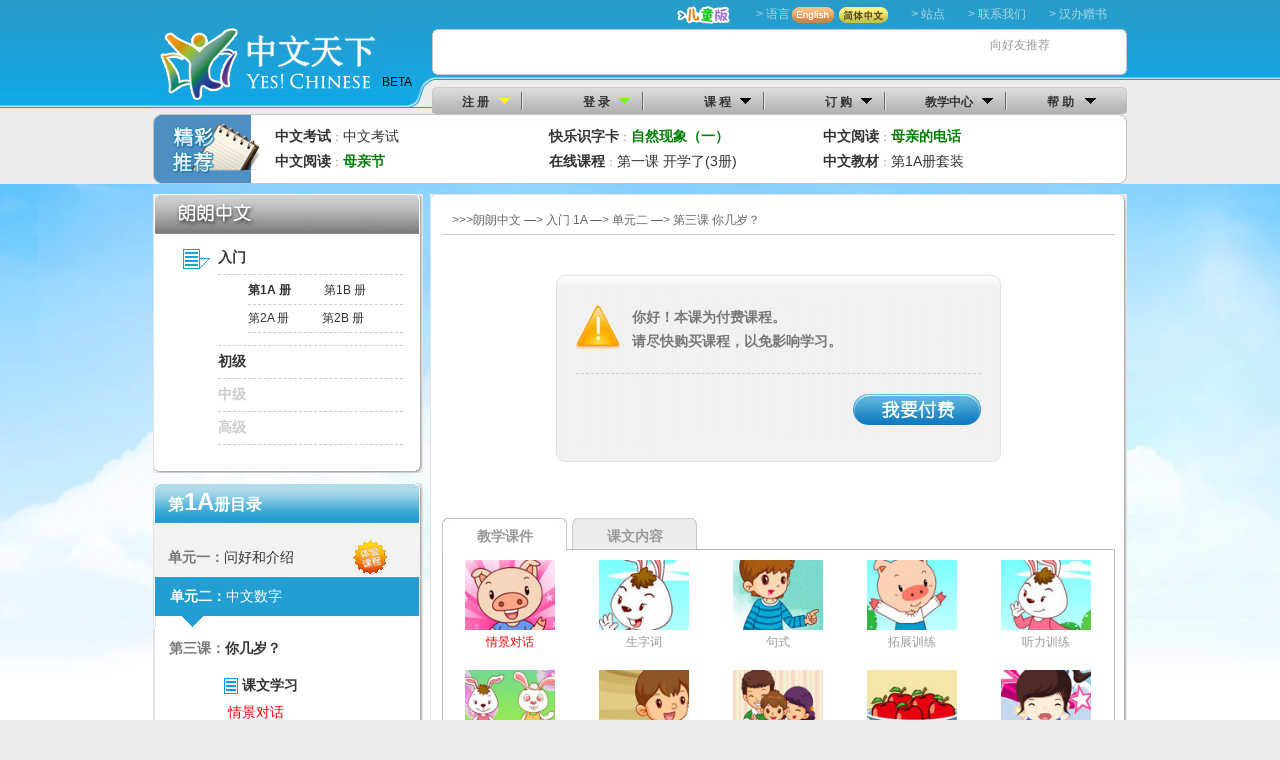

--- FILE ---
content_type: text/html;charset=utf-8
request_url: http://www.yes-chinese.com/zh-cn/course/langlang/play.do?uo=13
body_size: 10261
content:













<!DOCTYPE html PUBLIC "-//W3C//DTD XHTML 1.0 Transitional//EN" "http://www.w3.org/TR/xhtml1/DTD/xhtml1-transitional.dtd">
<html xmlns="http://www.w3.org/1999/xhtml">
	<head>
		












<base href="http://www.yes-chinese.com/" />
<meta http-equiv="Content-Type" content="text/html; charset=utf-8" />
<meta name="Classification" CONTENT="Education, Language education, 教育, 语言学习">

	<meta name="keywords" content="学中文,中文学习,中文课程,中文教材,在线课程,汉语拼音,中文分享阅读,中华文化,中文睡前故事,中文识字卡片,中文诗词,朗朗中文,Learning English">



	<meta name="description" content="">


<link href="http://static.yes-chinese.com/images/favicon.ico" rel="icon" type="image/x-icon" />
<link href="http://static.yes-chinese.com/images/favicon.ico" rel="shortcut icon" type="image/x-icon" />
<link href="http://static.yes-chinese.com/images/favicon.ico" rel="bookmark" type="image/x-icon" />
<link type="text/css" rel="stylesheet" href="http://static.yes-chinese.com/styles/reset.css" />
<link type="text/css" rel="stylesheet" href="http://static.yes-chinese.com/styles/header.css" />
<link type="text/css" rel="stylesheet" href="http://static.yes-chinese.com/styles/footer.css" />
<link type="text/css" rel="stylesheet" href="http://static.yes-chinese.com/styles/topbar.css" />
<link type="text/css" rel="stylesheet" href="http://static.yes-chinese.com/style/style.css" />
<link type="text/css" rel="stylesheet" href="http://static.yes-chinese.com/style/swiper.min.css" />

	<link type="text/css" rel="stylesheet" href="http://static.yes-chinese.com/styles/langlang2.css" />

	<link type="text/css" rel="stylesheet" href="http://static.yes-chinese.com/styles/course.css" />

	<link type="text/css" rel="stylesheet" href="http://static.yes-chinese.com/styles/teaching.css" />

<script language="javascript" src="http://static.yes-chinese.com/scripts/jquery-1.4.2.min.js"></script>
<script language="javascript" src="http://static.yes-chinese.com/scripts/swiper.min.js"></script>
<script language="javascript" src="http://static.yes-chinese.com/scripts/new_store.js"></script>

	<script type="text/javascript" src="http://static.yes-chinese.com/scripts/jquery-1.4.2.min.js"></script>

	<script type="text/javascript" src="http://static.yes-chinese.com/scripts/langlang.js"></script>

<title>你几岁？ - 中文天下 Yes! Chinese - Learning Chinese</title>

		<script language="javascript">
		
		function changeTab(index) {
			
			jQuery("div.cont > *").each(function(i){
			if(jQuery("div.title a").length==5)
			{
				//index-title
				//i-content
				if(index<2)
				{
					
					if(i<2)
					{
					if (index == i) {
						jQuery(this).toggle(true);
					} else {
						jQuery(this).toggle(false);
					}
					}
				}
				else
				if(index>1)
				{
					if(i>1)
					{
					if ((index == i)) {
						jQuery(this).toggle(true);
					} else {
						jQuery(this).toggle(false);
					}
					}
				}
			}
			});
		}
		
		jQuery(document).ready(function() {
			jQuery("div.title a").each(function(i){
				jQuery(this).click(function(){
					changeTab(i);
					jQuery("div.title a").each(function(s){
						var cssname=jQuery(this).parent().attr("class");

						if(jQuery("div.title a").length==5)
						{
							if((i>1)&&(s>1))
							{
	
									if(s==i)
									{
										jQuery(this).parent().removeClass(cssname);
										jQuery(this).parent().addClass(cssname.replace("_","")+"_");
									}
									else
									{
										jQuery(this).parent().removeClass(cssname);
										jQuery(this).parent().addClass(cssname.replace("_",""));
									}
							}
						else
						if((i<2)&&(s<2))
						{

								if(s==i)
								{
									jQuery(this).parent().removeClass(cssname);
									jQuery(this).parent().addClass(cssname.replace("_","")+"_");
								}
								else
								{
									jQuery(this).parent().removeClass(cssname);
									jQuery(this).parent().addClass(cssname.replace("_",""));
								}
						}
						
					}
					});
					return false;
				});
			});
		});
	</script>
	</head>
	<body>
		
<style type="text/css">
a {
	text-decoration: none;
	color: #5D5D5D;
}

ul {
	list-style-type: none;
}

a:hover {
	text-decoration: none;
	color: #000000;
}

.en {
	font-size: 10px;
	font-weight: normal;
}

.newline {
	display: block;
	margin: -3px 0 0 0;
}

.feature_popup {
	position: absolute;
	left: 10px;
	top: 10px;
	z-index: 99999;
	width: 184px;
	display: none;
	padding: 0 0 18px 0;
	background: url(static/images/home/200909/homepage_13_45.gif) no-repeat left bottom;
}

.feature_popup ul {
	padding: 10px 10px 0 10px;
	background: url(static/images/home/200909/homepage_13_46.gif) repeat-y 0 0;
}

.feature_popup ul li {
	vertical-align: middle;
}

.feature_popup ul li.group {
	color: #cccccc;
	padding: 0 0 4px 20px;
	font-weight: bold;
}

.feature_popup ul li.over {
	background: #E2E2E2 url(static/images/home/200909/homepage_13_47.gif) no-repeat 20px 10px;
}

.feature_popup ul li a {
	display: block;
	height: 24px;
	padding: 8px 0 0 40px;
	font-weight: bold;
}

.feature_popup ul li a:hover {
	background: #E2E2E2 url(static/images/home/200909/homepage_13_47.gif) no-repeat 20px 10px;
	color: #ff0000;
}

.feature_popup ul li a.disable {
	cursor: default;
	color: #5D5D5D;
	font-weight: normal;
}

.feature_popup ul li a.disable:hover {
	background: none;
	color: #5D5D5D;
}

.Dlist {
	z-index: 9999;
}
</style>
<script language="javascript" type="text/javascript">
		var old_obj="";

		function p(event, id, action) {
			var ids = id.replace("_p", "");
			var fi = jQuery("#"+ids);
			var fp = jQuery("#"+id);
			
			if (action) {//alert(fi.get(0).tagName);alert(fi.offset().left)
				if(id.indexOf("fun_")!=-1)//一级功能菜单
				{
					if(id=="fun_4_p")
						fp.css("left", fi.offset().left-100);
					if(id=="fun_3_p")
						fp.css("left", fi.offset().left-30);
					if(id=="fun_2_p")
						fp.css("left", fi.offset().left-30);
					if(id=="fun_1_p")
						fp.css("left", fi.offset().left-30);
					if(id=="fun_0_p")
						fp.css("left", fi.offset().left-30);
	
					fp.css("top", fi.offset().top+21);
				}
				else//特色栏目
				{
					if (ids != "feature_4") {
						fp.css("left", fi.offset().left-10);
					} else {
						fp.css("left", fi.offset().left-40);
					}
					fp.css("top", fi.offset().top+42);
				}

				fp.fadeIn("normal");
			} else {
				fp.fadeOut("normal");
			}
		}

		function funclick(event,e) {
			event.stopPropagation();
			if(e.indexOf('feature_')!=-1||e.indexOf('fun_')!=-1)
			{
				if(old_obj!=""&&old_obj!=e)
				p(event,old_obj, false);
				p(event,e+"_p", true);
				old_obj=e+"_p";
				return;
			}
		}
		
		var timerfun = null;
		function funover(event,e) {
			//event.stopPropagation();
			if(e.indexOf('feature_')!=-1||e.indexOf('fun_')!=-1){
				//alert(old_obj+":"+e)
				if (timerfun)clearTimeout(timerfun); 
				if(old_obj!=e+"_p"){
					if (old_obj!="") {
					p(event,old_obj, false);
					}
					p(event,e+"_p", true);
					old_obj=e+"_p";
				}
				return;
			}
		}
		
		function funout(event,e) {
			event.stopPropagation();
			if(e.indexOf('feature_')!=-1||e.indexOf('fun_')!=-1)
			{
				/*var ids = e.replace("_p", "");
				var fi = jQuery("#"+ids).parents("div");
				var fp = jQuery("#"+e);
				if (event.relatedTarget != null && 
					(fp[0].contains(event.relatedTarget) || fi[0].contains(event.relatedTarget))) {
					return;
				}*/
				timerfun = setTimeout(function(){funhide(event)},200); 
				//p(event,old_obj,false);
				//old_obj="";
				return;
			}
		}
		
		function funhide(event) {
			p(event,old_obj,false);
			old_obj="";
		}
		
		function show_fun(event, id) {
			var menu = jQuery("#"+id);
			var drop = jQuery("#"+id+"_p");
			
			drop.css("top", menu.offset().top+menu.height()+7);
			if (id=="fun_0") {
				drop.css("left", menu.offset().left);
				//drop.css("top", menu.offset().top+20);
			} else if(id=="fun_1") {
				drop.css("left", menu.offset().left);
				//drop.css("top", menu.offset().top+20);
			} else if(id=="fun_2") {
				drop.css("left", menu.offset().left);
			} else if(id=="fun_3") {
				drop.css("left", menu.offset().left);
			} else if(id=="fun_4") {
				drop.css("left", menu.offset().left-58);
			}
			
			if (timerfun)clearTimeout(timerfun);
			if (old_obj!="") {
				if (old_obj!=id+"_p") {
					jQuery("#"+old_obj).hide();
					drop.fadeIn("normal");
				}
			} else {
				drop.fadeIn("normal");
			}
			
			old_obj=id+"_p";
		}
		
		function hide_fun(event, id) {
			timerfun = setTimeout(function(){
				if (old_obj!="") {
					jQuery("#"+old_obj).fadeOut("normal");
					old_obj="";
				}
			},200);
		}

		//jQuery.noConflict();
		jQuery(document).ready(function() {
			if (typeof(HTMLElement) != "undefined") { //给firefox定义contains()方法，ie下不起作用
		    	HTMLElement.prototype.contains = function(obj) {
		            while(obj!=null && typeof(obj.tagName) != "undefind") { //通过循环对比来判断是不是obj的父元素
		          　  	if (obj==this) return true;
		 　　　　        	obj = obj.parentNode;
		     　　     }
		            return false;
		        };
		    }

			jQuery("a[id^='feature_']").each(function(i){
				jQuery(this).click(function(){funclick(arguments[0],this.id)});
			});
			
			/*jQuery("a[id^='fun_']").each(function(){
				jQuery(this).click(function(){funclick(arguments[0],this.id)});
			});*/
			
			jQuery("a[id^='fun_']").each(function(i){
				var id = this.id;
				jQuery(this).parent().hover(
				  function() {
				    show_fun(arguments[0],id);
				  },
				  function() {
				    hide_fun(arguments[0],id);
				  }
				);
			});
			
			//jQuery(".feature_popup").filter("[id^='fun_']").each(function(i){
			jQuery("div[id^='fun_']").each(function(i){
				jQuery(this).hover(
				  function() {
				    if(timerfun)clearTimeout(timerfun);
				  },
				  function() {
				    hide_fun(arguments[0],this.id.replace("_p", ""));
				  }
				);
			});

			try {
				document.execCommand("BackgroundImageCache", false, true);
			} catch(err) {}
			
			jQuery(document).click(function(event) {
				if(event.target.id.indexOf("fun")==-1&&event.target.id.indexOf("feature")==-1){
				jQuery(".feature_popup").each(function(i){
					if(this.id.indexOf("fun")!=-1||this.id.indexOf("feature")!=-1)
					p(event,this.id, false);
				});
				}
			});
		});
	</script>
<div id="header">
	<div id="left">
	</div>
	<div id="center">
		<div id="logo">
			<a href="/"> <img alt="朗朗中文 Yes! Chinese" src="http://static.yes-chinese.com/images/lang005.jpg" />
				<span>BETA</span> </a>
		</div>
		<div id="banner">
			<div id="extra">
				<span><a href="/child/"><img src="http://static.yes-chinese.com/images/Langlang_225.jpg" /></a>
				</span>
				
				<span><a href="http://www.yes-chinese.com/zh-cn/about/language.html">&gt; 语言</a><a
					href="/en/"><img src="http://static.yes-chinese.com/images/lang006.jpg" />
				</a><a href="/zh-cn/"><img
							src="http://static.yes-chinese.com/images/lang007.jpg" />
				</a>
				</span>
				<span><a href="http://www.yes-chinese.com/zh-cn/about/worldwide.html">&gt; 站点</a>
				</span>
				<span><a href="http://www.yes-chinese.com/zh-cn/support/contact.html">&gt; 联系我们</a>
				</span>
				<span><a href="http://zengshu.hanban.org/scrp/bookdetail.cfm?iBookNo=52281" target="_blank">&gt; 汉办赠书</a>
				</span>
			</div>
			<div id="menu">
				<div class="l-bg">
				</div>
				<ul class="feature">
					<li>
						<a href="/pinyin/"><img src="http://static.yes-chinese.com/images/lang015.jpg" /><span>拼 音</span>
						</a>
					</li>
					<li>
						<a id="feature_0" href="javascript:void(0);"><img src="http://static.yes-chinese.com/images/lang016.jpg"
								style="margin-top: 3px;" /><span>亲子中文</span>
						</a>
					</li>
					<li>
						<a id="feature_1" href="javascript:void(0);"><img src="http://static.yes-chinese.com/images/lang017.jpg"
								style="margin-top: 3px;" /><span>中文世界</span>
						</a>
					</li>
					<li>
						<a id="feature_2" href="javascript:void(0);"><img src="http://static.yes-chinese.com/images/lang018.jpg" /><span>中华文化</span>
						</a>
					</li>
					<li>
						<a href="/dict/index.jsp"><img src="http://static.yes-chinese.com/images/lang019.jpg" /><span>全民大词典</span>
						</a>
					</li>
				</ul>
				<div class="r-bg">
				</div>
				<div class="share">
					<div>
						向好友推荐
					</div>
					<style type="text/css">
#menu .addthis_toolbox a {
	padding: 0;
}

#menu .addthis_toolbox span {
	margin-left: 0px;
	margin-top: 2px;
	margin-right: 4px;
}
</style>
					<!-- AddThis Button BEGIN -->
					<div class="addthis_toolbox">
						<a class="addthis_button_email"></a>
						<a class="addthis_button_twitter"></a>
						<a class="addthis_button_facebook"></a>
						<a class="addthis_button_google"></a>
						<a class="addthis_button_stumbleupon"></a>
						<a class="addthis_button_compact"></a>
					</div>
					<script type="text/javascript">var addthis_config = {"data_track_clickback":true};</script>
					<script type="text/javascript" src="http://s7.addthis.com/js/250/addthis_widget.js?username=yeschinese"></script>
					<!-- AddThis Button END -->
				</div>
			</div>
			
				<div id="function1" style="display: block;">
					<div class="l-bg">
					</div>
					<div class="info">
						<ul>
							<li class="first">
								<a href="http://www.yes-chinese.com/zh-cn/account/signup.html">注 册</a>
							</li>
							<li class="second">
								<a href="http://www.yes-chinese.com/zh-cn/account/signin.html">登 录</a>
							</li>
							<li>
								<a id="fun_1" href="javascript:void(0);">课 程</a>
							</li>
							<li>
								<a id="fun_2" href="http://www.yes-chinese.com/zh-cn/emall/" target="_blank">订 购</a>
							</li>
							<li>
								<a id="fun_3" href="javascript:void(0);">教学中心</a>
							</li>
							<li class="last">
								<a id="fun_4" href="javascript:void(0);">帮 助</a>
							</li>
						</ul>
					</div>
					<div class="r-bg"></div>
				</div>
			
			
		</div>
		<div class="clear"></div>
	</div>
	<div id="right">
	</div>
	












<div id="won_recommend">
	<div class="tImage"></div>
	<div class="lessons">
		<ul>
			<li><a  href="/test/"><b>中文考试</b></a>：<a href="/test/">中文考试</a></li>
<li><a  href="/card/"><b>快乐识字卡</b></a>：<a href="/card/view.html?theme=NaturalPhenomenonI"><font color=green><b>自然现象（一）</b></font></a></li>
<li><a  href="/reading/"><b>中文阅读</b></a>：<a href="/zh-cn/reading/view.do?id=20120313025302"><font color=green><b>母亲的电话</b></font></a></li>
<li><a  href="/reading/"><b>中文阅读</b></a>：<a href="/zh-cn/reading/view.do?id=20110727170211"><font color=green><b>母亲节</b></font></a></li>
<li><a  href="/zh-cn/mall/order/account_recharge.do"><b>在线课程</b></a>：<a href="/zh-cn/course/langlang/play.do?lo=105&so=1&co=2852">第一课 开学了(3册)</a></li>
<li><a  href="/zh-cn/mall/"><b>中文教材</b></a>：<a href="/zh-cn/mall/product/view.do?id=LLS10-01A">第1A册套装</a></li>



		</ul>
		<div class="rbg"></div>
		<div class="clear"></div>
	</div>
	<div class="clear"></div>
</div>
</div>
<div id="feature_0_p" class="feature_popup">
	<ul>
		<li>
			<a href="/reading/" target="_blank">中文阅读</a>
		</li>
		<li>
			<a href="/reading/child/" target="_blank">分享阅读</a>
		</li>
		<li>
			<a href="/story/index.jsp" target="_blank">睡前故事</a>
		</li>
		<li>
			<a href="/poetry/index.jsp" target="_blank">古诗精选</a>
		</li>
	</ul>
</div>
<div id="feature_1_p" class="feature_popup">
	<ul>
		<li>
			<a href="/zw/index.jsp" target="_blank">中文世界</a>
		</li>
		<li>
			<a href="/card/" target="_blank">快乐识字卡</a>
		</li>
		<li>
			<a href="/zw/map.jsp" target="_blank">地&nbsp;&nbsp;&nbsp;&nbsp;图</a>
		</li>
		<li>
			<a href="/feature/everydaychina/" target="_blank">日常中国</a>
		</li>
	</ul>
</div>
<div id="feature_2_p" class="feature_popup">
	<ul>
		<li>
			<a href="http://poetry.yes-chinese.com/" target="_blank">诗&nbsp;&nbsp;&nbsp;&nbsp;神</a>
		</li>
		<li>
			<a href="/culture/traFestiv/index.do" target="_blank">传统节日</a>
		</li>
		<li>
			<a href="/culture/idiomStory/list.do" target="_blank">成语故事</a>
		</li>
		<li>
			<a href="/culture/cn_history.jsp" target="_blank">中国历史</a>
		</li>
	</ul>
</div>
<div class="Dlist" id="fun_0_p" style="display: none;">
	<ul>
		<li>
			<a href="http://www.yes-chinese.com/zh-cn/account/course/course_list.html">我的课程</a>
		</li>
		
		<li>
			<a href="http://www.yes-chinese.com/zh-cn/account/trade/order_list.html">我的订单</a>
		</li>
		<li>
			<a href="http://www.yes-chinese.com/zh-cn/account/invite/user_list.html">我的邀请</a>
		</li>
		<li>
			<a href="http://www.yes-chinese.com/zh-cn/account/user/view.html">我的资料</a>
		</li>
		<li>
			<a href="http://www.yes-chinese.com/zh-cn/account/signout.html">退出登录</a>
		</li>
	</ul>
</div>
<div class="Dlist" id="fun_1_p" style="display: none;">
	<ul>
		
		<li class="t">
			朗朗中文
		</li>
		<li>
			<a href="http://www.yes-chinese.com/zh-cn/course/langlang/index.do?level=A">入门</a>
		</li>
		<li>
			<a href="http://www.yes-chinese.com/zh-cn/course/langlang/index.do?level=B">初级</a>
		</li>
		<li>
			<a href="javascript:;" style="color:#cccccc;">中级</a>
		</li>
		<li>
			<a href="javascript:;" style="color:#cccccc;">高级</a>
		</li>
		<li class="t">
			绝色中文
		</li>
		<li>
			<a href="http://www.yes-chinese.com/zh-cn/course/jschinese/?level=K">启蒙</a>
		</li>
		<li>
			<a href="http://www.yes-chinese.com/zh-cn/course/jschinese/?level=L">初级</a>
		</li>
		<li>
			<a href="http://www.yes-chinese.com/zh-cn/course/jschinese/?level=M">中级</a>
		</li>
		<li>
			<a href="http://www.yes-chinese.com/zh-cn/course/jschinese/?level=H">高级</a>
		</li>
	</ul>
	<ul>
		<li class="t">
			辅助课程
		</li>
		<li>
			<a href="http://www.yes-chinese.com/zh-cn/course/rhyme/">韵文识字</a>
		</li>
		<li>
			<a href="/pinyin/" target="_blank">拼音</a>
		</li>
		<li class="t">
			特色栏目
		</li>
		<li>
			<a href="/reading/" target="_blank">中文阅读</a>
		</li>
		<li>
			<a href="/reading/child/" target="_blank">分享阅读</a>
		</li>
		<li>
			<a href="/zw/index.jsp" target="_blank">中文世界</a>
		</li>
		<li>
			<a href="/card/" target="_blank">快乐识字卡</a>
		</li>
		<li>
			<a href="/story/index.jsp" target="_blank"">睡前故事</a>
		</li>
		<li>
			<a href="/poetry/index.jsp" target="_blank">诗词精选</a>
		</li>
		<li>
			<a href="/dict/index.jsp" target="_blank">全民大词典</a>
		</li>
	</ul>
	<div class="clear"></div>
</div>
<div class="Dlist" id="fun_2_p" style="display: none;">
	<ul>
		<li class="t">
			启蒙、小学
		</li>
		<li>
			<a href="http://www.yes-chinese.com/emall/series.html?id=572" target="_blank">朗朗中文-小学</a>
		</li>
		<li>
			<a href="http://www.yes-chinese.com/emall/series.html?id=202" target="_blank">朗朗中文-华夏</a>
		</li>
		<li>
			<a href="http://www.yes-chinese.com/emall/series.html?id=222" target="_blank">辅助课程</a>
		</li>
		<li class="t">
			初中中文
		</li>
		<li class="t">
			高中中文
		</li>
		<li class="t">
			大学中文
		</li>
		<li class="t">
			成人中文
		</li>
		<li>
			<a href="http://www.yes-chinese.com/emall/go_recharge.html?username=" target="_blank">在线课程</a>
		</li>
	</ul>
</div>
<div class="Dlist" id="fun_3_p" style="display: none;">
	<ul>
		<li>
			<a href="http://www.yes-chinese.com/zh-cn/teaching/download/index.do">下载中心</a>
		</li>
		<li>
			<a href="http://www.yes-chinese.com/zh-cn/teaching/print/index.do">字词卡打印</a>
		</li>
		<!--<li>
				<a href="http://www.yes-chinese.com/zh-cn/teaching/bbs/">教学论坛</a>
			</li>-->
		<li>
			<a href="http://www.yes-chinese.com/zh-cn/teaching/games/index.do">游戏活动</a>
		</li>
		<li>
			<a href="http://www.yes-chinese.com/zh-cn/teaching/share/index.do">教学分享</a>
		</li>
		<li>
			<a href="http://www.yes-chinese.com/zh-cn/about/langlang.html">课程说明</a>
		</li>
		<li>
			<a href="/test/">中文考试</a>
		</li>
	</ul>
</div>
<div class="Dlist" id="fun_4_p" style="display: none;">
	<ul>
		<li>
			<a href="http://www.yes-chinese.com/zh-cn/about/langlang.html">关于课程 </a>
		</li>
		<li>
			<a href="http://www.yes-chinese.com/zh-cn/about/account.html">关于账户 </a>
		</li>
		<li>
			<a href="http://www.yes-chinese.com/zh-cn/about/order.html">关于购买 </a>
		</li>
		<li>
			<a href="http://www.yes-chinese.com/zh-cn/help/start.html">快速入门 </a>
		</li>
		<li>
			<a href="http://www.yes-chinese.com/zh-cn/help/faq.html">热点问题 </a>
		</li>
		<li>
			<a href="http://www.yes-chinese.com/zh-cn/support/join.html">关于合作 </a>
		</li>
		<li>
			<a href="http://www.yes-chinese.com/zh-cn/about/us.html">关于我们 </a>
		</li>
		<li>
			<a href="http://www.yes-chinese.com/zh-cn/support/question.html">我要留言</a>
		</li>
	</ul>
</div>
		<!-- 头部结束 -->
		<div id="content">
			<div id="main">
				
					
						
					
					
					
					
				
				












<script language="javascript">
<!--
function select_change(param)
{
	window.location.href='http://www.yes-chinese.com/zh-cn/course/langlang/play.do?'+param;
}

function change_nav(idx)
{
 	$("div[id^='flag_']").each(function(){
	 	var id=$(this).attr('id').replace("flag_","");
	 	if(id==idx)
	 		$("#flag_"+id).hide();
		else
			$("#flag_"+id).show();	
	}); 
}
//-->
</script>
<div id="list">
	<div id="course">
		<div class="th"><img src="http://static.yes-chinese.com/images/lang325.jpg" /></div>
		<div class="spread">
			<div class="selected">
				<span><a href="http://www.yes-chinese.com/zh-cn/course/langlang/index.do?level=A">入门</a> </span>
				
				<div class="sub">
					
							
							<div>
								
								<span><a href="http://www.yes-chinese.com/zh-cn/course/langlang/index.do?bo=8" class="selected">第1A 册</a></span>
								
								
							
							
					
							
							
								
								
								<span><a href="http://www.yes-chinese.com/zh-cn/course/langlang/index.do?bo=9">第1B 册</a></span>
								
								</div>
							
					
							
							<div>
								
								
								<span><a href="http://www.yes-chinese.com/zh-cn/course/langlang/index.do?bo=10">第2A 册</a></span>
								
							
							
					
							
							
								
								
								<span><a href="http://www.yes-chinese.com/zh-cn/course/langlang/index.do?bo=11">第2B 册</a></span>
								
								</div>
							
					
				</div>
				
			</div>
			<div class="">
				<span><a href="http://www.yes-chinese.com/zh-cn/course/langlang/index.do?level=B">初级</a> </span>
				
			</div>
			<div class="">
				<span style="color:#cccccc;">中级</span>
				
			</div>
			<div class="">
				<span style="color:#cccccc;">高级</span>
				
			</div>
		</div>
		<div class="tf"></div>
	</div>
	
		<div id="volume">
			<div class="vtop">
			<div>第<span>1A</span>册目录</div>
			</div>
			<div class="unit" style="padding-top: 15px;">
				
					
						
							
								<div class="cell" id="samp">
									<div class="tt">
										<div class="lt">单元一：</div><div class="lcon"><a href="http://www.yes-chinese.com/zh-cn/course/langlang/play.do?uo=12">问好和介绍</a></div><div class="clear"></div>
									</div>
								</div>
							
							
						
					
						
							
							
								<div class="selected">
									<div class="tt">
										<div class="lt">单元二：</div><div class="lcon"><a href="http://www.yes-chinese.com/zh-cn/course/langlang/play.do?uo=13">中文数字</a></div><div class="clear"></div>
									</div>
									<div class="lesson">
										
											
												
													<div class="class" id="">
													<div class="ti">
													<div class="lt">第三课：</div>
													<div class="lcon"><a href="http://www.yes-chinese.com/zh-cn/course/langlang/play.do?lo=73">你几岁？</a></div>
													<div class="clear"></div>
													</div>
													
														
																
																	<div class="book">
																		<div class="hd">
																			<img src="http://static.yes-chinese.com/images/course/lang151.jpg" />
																			课文学习
																		</div>
																		<ul>
																			
																				
																					
																						<li>
																							<a href="http://www.yes-chinese.com/zh-cn/course/langlang/play.do?lo=73&so=1&co=2493" style="color:red;">情景对话</a>
																						</li>
																					
																					
																				
																			
																				
																					
																					
																						<li>
																							<a href="http://www.yes-chinese.com/zh-cn/course/langlang/play.do?lo=73&so=1&co=2492">生字词</a>
																						</li>
																					
																				
																			
																				
																					
																					
																						<li>
																							<a href="http://www.yes-chinese.com/zh-cn/course/langlang/play.do?lo=73&so=1&co=2494">句式</a>
																						</li>
																					
																				
																			
																				
																			
																				
																			
																				
																			
																				
																			
																				
																			
																				
																			
																				
																			
																				
																			
																				
																			
																				
																			
																				
																			
																				
																			
																				
																			
																				
																			
																				
																			
																				
																			
																				
																			
																				
																			
																				
																			
																				
																			
																				
																			
																				
																			
																				
																			
																				
																			
																				
																			
																				
																			
																				
																			
																				
																			
																				
																			
																				
																			
																		</ul>
																	</div>
																
															
																
																	<div class="book">
																		<div class="hd">
																			<img src="http://static.yes-chinese.com/images/course/lang151.jpg" />
																			课堂活动
																		</div>
																		<ul>
																			
																				
																			
																				
																			
																				
																			
																				
																					
																					
																						<li>
																							<a href="http://www.yes-chinese.com/zh-cn/course/langlang/play.do?lo=73&so=2&co=3419">拓展训练</a>
																						</li>
																					
																				
																			
																				
																					
																					
																						<li>
																							<a href="http://www.yes-chinese.com/zh-cn/course/langlang/play.do?lo=73&so=2&co=2496">听力训练</a>
																						</li>
																					
																				
																			
																				
																					
																					
																						<li>
																							<a href="http://www.yes-chinese.com/zh-cn/course/langlang/play.do?lo=73&so=2&co=2497">课堂活动</a>
																						</li>
																					
																				
																			
																				
																			
																				
																			
																				
																			
																				
																			
																				
																			
																				
																			
																				
																			
																				
																			
																				
																			
																				
																			
																				
																			
																				
																			
																				
																			
																				
																			
																				
																			
																				
																			
																				
																			
																				
																			
																				
																			
																				
																			
																				
																			
																				
																			
																				
																			
																				
																			
																				
																			
																				
																			
																				
																			
																		</ul>
																	</div>
																
															
																
																	<div class="book">
																		<div class="hd">
																			<img src="http://static.yes-chinese.com/images/course/lang151.jpg" />
																			书写练习
																		</div>
																		<ul>
																			
																				
																			
																				
																			
																				
																			
																				
																			
																				
																			
																				
																			
																				
																					
																					
																						<li>
																							<a href="http://www.yes-chinese.com/zh-cn/course/langlang/play.do?lo=73&so=3&co=2498">书写练习</a>
																						</li>
																					
																				
																			
																				
																					
																					
																						<li>
																							<a href="http://www.yes-chinese.com/zh-cn/course/langlang/play.do?lo=73&so=3&co=2499">字卡打印</a>
																						</li>
																					
																				
																			
																				
																					
																					
																						<li>
																							<a href="http://www.yes-chinese.com/zh-cn/course/langlang/play.do?lo=73&so=3&co=2500">词卡打印</a>
																						</li>
																					
																				
																			
																				
																					
																					
																						<li>
																							<a href="http://www.yes-chinese.com/zh-cn/course/langlang/play.do?lo=73&so=3&co=4159">识字游戏</a>
																						</li>
																					
																				
																			
																				
																			
																				
																			
																				
																			
																				
																			
																				
																			
																				
																			
																				
																			
																				
																			
																				
																			
																				
																			
																				
																			
																				
																			
																				
																			
																				
																			
																				
																			
																				
																			
																				
																			
																				
																			
																				
																			
																				
																			
																				
																			
																				
																			
																				
																			
																		</ul>
																	</div>
																
															
																
																	<div class="book">
																		<div class="hd">
																			<img src="http://static.yes-chinese.com/images/course/lang151.jpg" />
																			家庭作业
																		</div>
																		<ul>
																			
																				
																			
																				
																			
																				
																			
																				
																			
																				
																			
																				
																			
																				
																			
																				
																			
																				
																			
																				
																			
																				
																					
																					
																						<li>
																							<a href="http://www.yes-chinese.com/zh-cn/course/langlang/play.do?lo=73&so=4&co=2501">第一天</a>
																						</li>
																					
																				
																			
																				
																					
																					
																						<li>
																							<a href="http://www.yes-chinese.com/zh-cn/course/langlang/play.do?lo=73&so=4&co=3353">第二天</a>
																						</li>
																					
																				
																			
																				
																					
																					
																						<li>
																							<a href="http://www.yes-chinese.com/zh-cn/course/langlang/play.do?lo=73&so=4&co=2502">第三天</a>
																						</li>
																					
																				
																			
																				
																					
																					
																						<li>
																							<a href="http://www.yes-chinese.com/zh-cn/course/langlang/play.do?lo=73&so=4&co=3354">小测验</a>
																						</li>
																					
																				
																			
																				
																			
																				
																			
																				
																			
																				
																			
																				
																			
																				
																			
																				
																			
																				
																			
																				
																			
																				
																			
																				
																			
																				
																			
																				
																			
																				
																			
																				
																			
																				
																			
																				
																			
																				
																			
																				
																			
																		</ul>
																	</div>
																
															
																
															
														
													</div>
												
												
											
										
											
												
												
													<div class="class" id="">
														<div class="ti">
															<div class="lt">第四课：</div><div class="lcon"><a href="http://www.yes-chinese.com/zh-cn/course/langlang/play.do?lo=74">男孩和女孩</a></div><div class="clear"></div>
														</div>
													</div>
												
											
										
									</div>
								</div>
							
						
					
						
							
								<div class="cell" id="">
									<div class="tt">
										<div class="lt">单元三：</div><div class="lcon"><a href="http://www.yes-chinese.com/zh-cn/course/langlang/play.do?uo=14">我的家人</a></div><div class="clear"></div>
									</div>
								</div>
							
							
						
					
				
			</div>
			<div class="vbottom">
			</div>
		</div>
	
</div>
				<div id="display">
					<div id="th"></div>
					<div id="play">
						<div id="tb">
							<div style="float: left;">
								&gt;&gt;&gt;朗朗中文 —> 入门 1A —> 单元二 —>
								第三课&nbsp;你几岁？
							</div>
							<div style="float: right;">
								<!-- <a
									href="http://www.yes-chinese.com/zh-cn/course/langlang/teaching_center.do?lo=73&co=2493&so=1&code=CCA-0020-10-9AB"><img
										src="http://static.yes-chinese.com/images/course/lang202.jpg" border="0" /> 教学中心</a> -->
							</div>
							<div class="clear"></div>
						</div>
						
						
							<div class="paynote">
								<div class="center">
									<div class="passage">
										<img src="http://static.yes-chinese.com/images/Langlang_46.jpg" />
										<div class="txt">
											
											
											
	                            	你好！本课为付费课程。
	                            	<br />请尽快购买课程，以免影响学习。
	                            
										</div>
										<div class="clear"></div>
									</div>
									<div class="button">
										<a href="http://www.yes-chinese.com/zh-cn/mall/order/account_recharge.do"><img
												src="http://static.yes-chinese.com/images/Langlang_47.jpg" /> </a>
									</div>
								</div>
							</div>
						
						<div id="teaching">
							<div class="title">
								<div class="ware_">
									<a href="#" >教学课件</a>
								</div>
								<div class="ware">
									<a href="#" >课文内容</a>
								</div>
							</div>
							<div class="cont">
								<div class="courseware" id="tb_ware">
									<ul>
										
											
											
												
												
												<li>
													<a
														href="http://www.yes-chinese.com/zh-cn/course/langlang/play.do?lo=73&so=1&co=2493"><img
															src="http://data.yes-chinese.com/image/small/CCA-0020-13-9AB.jpg" border="0" width="90px" height="70px" /> <br /> <span style="color:red;">情景对话</span> </a>
												</li>
											
											
											
												
												
												<li>
													<a
														href="http://www.yes-chinese.com/zh-cn/course/langlang/play.do?lo=73&so=1&co=2492"><img
															src="http://data.yes-chinese.com/image/small/CCA-0020-11-9AB.jpg" border="0" width="90px" height="70px" /> <br /> <span style="">生字词</span> </a>
												</li>
											
											
											
												
												
												<li>
													<a
														href="http://www.yes-chinese.com/zh-cn/course/langlang/play.do?lo=73&so=1&co=2494"><img
															src="http://data.yes-chinese.com/image/small/CCA-0020-15-9AB.jpg" border="0" width="90px" height="70px" /> <br /> <span style="">句式</span> </a>
												</li>
											
											
											
												
												
												<li>
													<a
														href="http://www.yes-chinese.com/zh-cn/course/langlang/play.do?lo=73&so=2&co=3419"><img
															src="http://data.yes-chinese.com/image/small/CCA-0020-21-9AB.jpg" border="0" width="90px" height="70px" /> <br /> <span style="">拓展训练</span> </a>
												</li>
											
											
											
												
												
												<li>
													<a
														href="http://www.yes-chinese.com/zh-cn/course/langlang/play.do?lo=73&so=2&co=2496"><img
															src="http://data.yes-chinese.com/image/small/CCA-0020-23-9AB.jpg" border="0" width="90px" height="70px" /> <br /> <span style="">听力训练</span> </a>
												</li>
											
											
											
												
												
												<li>
													<a
														href="http://www.yes-chinese.com/zh-cn/course/langlang/play.do?lo=73&so=2&co=2497"><img
															src="http://data.yes-chinese.com/image/small/CCA-0020-25-9AB.jpg" border="0" width="90px" height="70px" /> <br /> <span style="">课堂活动</span> </a>
												</li>
											
											
											
												
												
												<li>
													<a
														href="http://www.yes-chinese.com/zh-cn/course/langlang/play.do?lo=73&so=3&co=2498"><img
															src="http://data.yes-chinese.com/image/small/CCA-0020-A1-9AB.jpg" border="0" width="90px" height="70px" /> <br /> <span style="">书写练习</span> </a>
												</li>
											
											
											
												
												
												<li>
													<a
														href="http://www.yes-chinese.com/zh-cn/course/langlang/play.do?lo=73&so=3&co=2499"><img
															src="http://data.yes-chinese.com/image/small/CCA-0020-A3-9AB.jpg" border="0" width="90px" height="70px" /> <br /> <span style="">字卡打印</span> </a>
												</li>
											
											
											
												
												
												<li>
													<a
														href="http://www.yes-chinese.com/zh-cn/course/langlang/play.do?lo=73&so=3&co=2500"><img
															src="http://data.yes-chinese.com/image/small/CCA-0020-A5-9AB.jpg" border="0" width="90px" height="70px" /> <br /> <span style="">词卡打印</span> </a>
												</li>
											
											
											
												
												
												<li>
													<a
														href="http://www.yes-chinese.com/zh-cn/course/langlang/play.do?lo=73&so=3&co=4159"><img
															src="http://data.yes-chinese.com/image/small/CCA-0020-A7-9AB.jpg" border="0" width="90px" height="70px" /> <br /> <span style="">识字游戏</span> </a>
												</li>
											
											
											
												
												
												<li>
													<a
														href="http://www.yes-chinese.com/zh-cn/course/langlang/play.do?lo=73&so=4&co=2501"><img
															src="http://data.yes-chinese.com/image/small/CCA-0020-31-9AB.jpg" border="0" width="90px" height="70px" /> <br /> <span style="">第一天</span> </a>
												</li>
											
											
											
												
												
												<li>
													<a
														href="http://www.yes-chinese.com/zh-cn/course/langlang/play.do?lo=73&so=4&co=3353"><img
															src="http://data.yes-chinese.com/image/small/CCA-0020-32-9AB.jpg" border="0" width="90px" height="70px" /> <br /> <span style="">第二天</span> </a>
												</li>
											
											
											
												
												
												<li>
													<a
														href="http://www.yes-chinese.com/zh-cn/course/langlang/play.do?lo=73&so=4&co=2502"><img
															src="http://data.yes-chinese.com/image/small/CCA-0020-33-9AB.jpg" border="0" width="90px" height="70px" /> <br /> <span style="">第三天</span> </a>
												</li>
											
											
											
												
												
												<li>
													<a
														href="http://www.yes-chinese.com/zh-cn/course/langlang/play.do?lo=73&so=4&co=3354"><img
															src="http://data.yes-chinese.com/image/small/CCA-0020-34-9AB.jpg" border="0" width="90px" height="70px" /> <br /> <span style="">小测验</span> </a>
												</li>
											
											
											
											
											
											
											
											
											
											
											
											
											
											
											
											
											
											
											
											
											
											
											
											
											
											
											
											
											
											
											
											
											
											
											
											
											
											
											
											
										
									</ul>
									<div class="clear"></div>
								</div>
								<div id="tb_desc" class="textcont" style="display:none">
									<div class="paragraph">
										<pre style="font-size:14px;"></pre>
									</div>
									<div class="paragraph">
										<pre style="font-size:14px;"></pre>
									</div>
								</div>
							</div>
						</div>
						<div id="teaching">
							<div class="title">
								<div class="ware_">
                            	<a href="#">学生辅助课程</a>
                        		</div>
                        		<div class="ware">
                            	<a href="#">老师互动教学</a>
                        		</div>
                        		<div class="ware">
                            	<a href="#">班级课程</a>
                        		</div>
                     		<div class="clear"></div>
							</div>
							<div class="topup"><a
									href="http://www.yes-chinese.com/zh-cn/course/langlang/teaching_center.do?lo=73&code=CCA-0020-10-9AB#link"><img
										src="http://static.yes-chinese.com/images/langlang_43.jpg" /> 上传课件</a></div>
							<div class="cont">
							<div class="courseware" >
                          	     <ul>
									
										
											
										
											
										
											
										
											
										
											
										
											
										
											
										
											
										
											
										
											
										
											
										
											
										
											
										
											
										
											
												
												
												<li>
													<a
														href="http://www.yes-chinese.com/zh-cn/course/langlang/play.do?lo=73&so=5&co=2503"><img
															src="http://data.yes-chinese.com/image/small/CCA-0020-B0-9AB.jpg" border="0" width="90px" height="70px" /> <br /> <span style="">唱响中文</span> </a>
												</li>
											
										
											
												
												
												<li>
													<a
														href="http://www.yes-chinese.com/zh-cn/course/langlang/play.do?lo=73&so=5&co=2644"><img
															src="http://data.yes-chinese.com/image/small/CCA-0020-B5-FLV.jpg" border="0" width="90px" height="70px" /> <br /> <span style="">儿歌视频</span> </a>
												</li>
											
										
											
												
												
												<li>
													<a
														href="http://www.yes-chinese.com/zh-cn/course/langlang/play.do?lo=73&so=5&co=105"><img
															src="http://data.yes-chinese.com/image/small/CCL-0010-10-08A.jpg" border="0" width="90px" height="70px" /> <br /> <span style="">一去二三里</span> </a>
												</li>
											
										
											
												
												
												<li>
													<a
														href="http://www.yes-chinese.com/zh-cn/course/langlang/play.do?lo=73&so=5&co=1851"><img
															src="http://data.yes-chinese.com/image/small/CCK-0070-60-9AA.jpg" border="0" width="90px" height="70px" /> <br /> <span style="">儿歌：算数歌</span> </a>
												</li>
											
										
											
												
												
												<li>
													<a
														href="http://www.yes-chinese.com/zh-cn/course/langlang/play.do?lo=73&so=5&co=47"><img
															src="http://data.yes-chinese.com/image/small/CCK-0040-10-07A.jpg" border="0" width="90px" height="70px" /> <br /> <span style="">一二三四五</span> </a>
												</li>
											
										
											
												
												
												<li>
													<a
														href="http://www.yes-chinese.com/zh-cn/course/langlang/play.do?lo=73&so=5&co=1914"><img
															src="http://data.yes-chinese.com/image/small/CCK-0110-60-9AA.jpg" border="0" width="90px" height="70px" /> <br /> <span style="">儿歌：马兰开花</span> </a>
												</li>
											
										
											
												
												
												<li>
													<a
														href="http://www.yes-chinese.com/zh-cn/course/langlang/play.do?lo=73&so=5&co=82"><img
															src="http://data.yes-chinese.com/image/small/CMK-0010-10-07A.jpg" border="0" width="90px" height="70px" /> <br /> <span style="">认识数字</span> </a>
												</li>
											
										
											
												
												
												<li>
													<a
														href="http://www.yes-chinese.com/zh-cn/course/langlang/play.do?lo=73&so=5&co=85"><img
															src="http://data.yes-chinese.com/image/small/CMK-0020-10-08A.jpg" border="0" width="90px" height="70px" /> <br /> <span style="">数宝宝0</span> </a>
												</li>
											
										
											
												
												
												<li>
													<a
														href="http://www.yes-chinese.com/zh-cn/course/langlang/play.do?lo=73&so=5&co=86"><img
															src="http://data.yes-chinese.com/image/small/CMK-0030-10-08A.jpg" border="0" width="90px" height="70px" /> <br /> <span style="">数宝宝1</span> </a>
												</li>
											
										
											
												
												
												<li>
													<a
														href="http://www.yes-chinese.com/zh-cn/course/langlang/play.do?lo=73&so=5&co=87"><img
															src="http://data.yes-chinese.com/image/small/CMK-0040-10-08A.jpg" border="0" width="90px" height="70px" /> <br /> <span style="">数宝宝2</span> </a>
												</li>
											
										
											
												
												
												<li>
													<a
														href="http://www.yes-chinese.com/zh-cn/course/langlang/play.do?lo=73&so=5&co=88"><img
															src="http://data.yes-chinese.com/image/small/CMK-0050-10-08A.jpg" border="0" width="90px" height="70px" /> <br /> <span style="">数宝宝3</span> </a>
												</li>
											
										
											
												
												
												<li>
													<a
														href="http://www.yes-chinese.com/zh-cn/course/langlang/play.do?lo=73&so=5&co=89"><img
															src="http://data.yes-chinese.com/image/small/CMK-0060-10-08A.jpg" border="0" width="90px" height="70px" /> <br /> <span style="">数宝宝4</span> </a>
												</li>
											
										
											
												
												
												<li>
													<a
														href="http://www.yes-chinese.com/zh-cn/course/langlang/play.do?lo=73&so=5&co=90"><img
															src="http://data.yes-chinese.com/image/small/CMK-0070-10-08A.jpg" border="0" width="90px" height="70px" /> <br /> <span style="">数宝宝5</span> </a>
												</li>
											
										
											
												
												
												<li>
													<a
														href="http://www.yes-chinese.com/zh-cn/course/langlang/play.do?lo=73&so=5&co=91"><img
															src="http://data.yes-chinese.com/image/small/CMK-0080-10-08A.jpg" border="0" width="90px" height="70px" /> <br /> <span style="">数宝宝6</span> </a>
												</li>
											
										
											
												
												
												<li>
													<a
														href="http://www.yes-chinese.com/zh-cn/course/langlang/play.do?lo=73&so=5&co=92"><img
															src="http://data.yes-chinese.com/image/small/CMK-0090-10-08A.jpg" border="0" width="90px" height="70px" /> <br /> <span style="">数宝宝7</span> </a>
												</li>
											
										
											
												
												
												<li>
													<a
														href="http://www.yes-chinese.com/zh-cn/course/langlang/play.do?lo=73&so=5&co=93"><img
															src="http://data.yes-chinese.com/image/small/CMK-0100-10-08A.jpg" border="0" width="90px" height="70px" /> <br /> <span style="">数宝宝8</span> </a>
												</li>
											
										
											
												
												
												<li>
													<a
														href="http://www.yes-chinese.com/zh-cn/course/langlang/play.do?lo=73&so=5&co=94"><img
															src="http://data.yes-chinese.com/image/small/CMK-0110-10-08A.jpg" border="0" width="90px" height="70px" /> <br /> <span style="">数宝宝9</span> </a>
												</li>
											
										
											
												
												
												<li>
													<a
														href="http://www.yes-chinese.com/zh-cn/course/langlang/play.do?lo=73&so=5&co=95"><img
															src="http://data.yes-chinese.com/image/small/CMK-0120-10-08A.jpg" border="0" width="90px" height="70px" /> <br /> <span style="">数宝宝10</span> </a>
												</li>
											
										
											
												
												
												<li>
													<a
														href="http://www.yes-chinese.com/zh-cn/course/langlang/play.do?lo=73&so=5&co=48"><img
															src="http://data.yes-chinese.com/image/small/CCK-0040-20-07A.jpg" border="0" width="90px" height="70px" /> <br /> <span style="">六七八九十</span> </a>
												</li>
											
										
									
								</ul>
                            <div class="clear"></div>
                          </div>
                          <div style="padding:0px 0px 0px 30px; width:640px; overflow:hidden;display:none;" >
                                <div class="clear" style="padding:5px;"></div>
                                
								
                                <div class="clear" style="background-color:#FFF; padding-bottom:20px;"></div>
                      	</div>
						<div style="padding:0px 0px 0px 30px; width:640px; overflow:hidden;display:none;" >
                                <div class="clear" style="padding:5px;"></div>
                                  
                          		<div class="clear" style="background-color:#FFF; padding-bottom:20px;"></div>
						   </div>
						</div>
						</div>
						<div class="clear"></div>
					</div>
					<div id="tf"></div>
				</div>
				<div class="clear">
				</div>
			</div>
		</div>
		

<div id="index_links">
	<div class="index_links">
    	<ul>
            <li class="special1"><a href="http://www.langlangchinese.com/" target="_blank">&gt;朗朗中文</a></li>
            <li><a href="#" target="_blank">&gt;多媒体中文教学水平认证</a></li>
            <li><a href="#" target="_blank">&gt;诚聘远程授课老师</a></li>
            <li><a href="http://www.yes-chinese.com/zh-cn/apply/index.do" target="_blank">&gt;聘请区域老师</a></li>
            <li><a href="#" target="_blank">&gt;邀请教材编辑</a></li>
            <li><a href="http://www.yes-chinese.com/zh-cn/support/join.html?h=2012" target="_blank">&gt;学校合作发展</a></li>
            <li><a href="http://www.yes-chinese.com/zh-cn/about2012/hanban_book.html" target="_blank">&gt;汉办赠书</a></li>
            <li class="special2"><a href="http://www.yes-chinese.com/zh-cn/about2012/us.html">&gt;关于我们</a></li>
        </ul>
        <div class="clear"></div>	
    </div>
</div>
<div id="footer">
	<div id="navigation">
		<div id="na-center">
			<div class="blogo">
            	<div class="footer_logo"><img src="http://static.yes-chinese.com/images/w_home/w_footer_logo1.png"  /></div>
                <div class="name">中 文 天 下 - 文 化 传 播</div>
                <div class="email">www.yes-chinese.com</div>
            </div>
			<div class="na-con">
				<div class="na-cn">
					<div class="introduce">
						<div class="ti">
							<span class="font_size3">THE BEST CHINESE LEARNING EXPERIENCES</span>
						</div>
						<div class="">
							<a href="/">学中文</a>、
							<a href="/">中文在线课程</a>、
							<a href="/">中文教学服务</a>、
							<a href="http://www.yes-chinese.com/zh-cn/emall/">中文教材</a>、
							<a href="http://www.yes-chinese.com/zh-cn/course/rhyme/?h=2012">中文识字</a>、
							<a href="/card/">识字卡</a>、
							<a href="/reading/">中文阅读</a>、
							<a href="/pinyin/">学拼音</a>、
							<a href="/pinyin/">汉语拼音</a>、
							<a href="/dict/">中文词典</a>、
							<a href="/poetry/">古诗精选</a>、
							<a href="/story/">睡前故事</a>、
							<a href="/culture/">中华文化</a>。
						</div>
						<div class="footer_lan">
							英文版：
							<a href="/en/">Learning Chinese</a>&nbsp;&nbsp; 泰文版：
							<a href="/th/">การเรียนรู้ภาษาจีน</a>&nbsp;&nbsp; 儿童版：
							<a href="/child/">儿童学中文</a>
						</div>
					</div>
					<div class="nmember">
						<div class="ti">
							热烈欢迎新朋友：
						</div>
						<div class="">
							
								<span>deuxrs(neuchatel )
								</span>
							
								<span>jennybui89(HANOI)
								</span>
							
								<span>goob_lagoon1010(beihai)
								</span>
							
								<span>zy_jane(Selangor)
								</span>
							
								<span>zhangtian(WuHan)
								</span>
							
								<span>DD8792680(呼伦贝尔)
								</span>
							
								<span>lisufei(Noblesville)
								</span>
							
								<span>blank_xn(西安市)
								</span>
							
								<span>Brucelo_1(中国长沙)
								</span>
							
								<span>Brucelo(中国长沙)
								</span>
							
						</div>
					</div>
				</div>
			</div>
			<div class="clear"></div>
		</div>
	</div>
	<div id="footnote">
		<div id="copyright">
			Copyright © 2013 Yes! Chinese Inc. All rights reserved.
		</div>
		<div id="helper">
			<li><a href="http://www.yes-chinese.com/zh-cn/support/contact.html?h=2012">联系我们</a>&nbsp;&nbsp;&nbsp;|</li>
            <li><a href="http://www.yes-chinese.com/zh-cn/about2012/copyright.html">版权声明</a>&nbsp;&nbsp;&nbsp;|</li>
            <li><a href="http://www.yes-chinese.com/zh-cn/about2012/sitemap.html">网站地图</a>&nbsp;&nbsp;&nbsp;|</li>
            <li><a href="http://www.yes-chinese.com/zh-cn/about2012/link.html">友情链接</a></li>
    		<li><script type="text/javascript" src="https://s4.cnzz.com/z_stat.php?id=1279067277&web_id=1279067277"></script></li>
		</div>
		<div id="website_lan">
            <ul>
                <li class="special"><a href="http://www.langlangchinese.com/" target="_blank"><img src="http://static.yes-chinese.com/images/w_home/w_home_b1.jpg" alt="" /></a></li>
                <li><a href="http://www.langlangchinese.com/" title="中文版" target="_blank"><img src="http://static.yes-chinese.com/images/w_home/w_home_icon1.jpg" alt="" /></a></li>
                <li><a href="http://www.langlangchinese.com/en/" title="英文版" target="_blank"><img src="http://static.yes-chinese.com/images/w_home/w_home_icon2.jpg" alt="" /></a></li>
            </ul>      
        </div>
		<div class="clear"></div>
	</div>
<!--	<div style="
    background: #efefef;
    line-height: 20px;
    text-align: center;
    "><a href="https://beian.miit.gov.cn/" style="
    color: #9b9b9b;
">赣ICP备10001348号-10</a></div>
</div>-->
<!--analysis begin-->
<!--<div style="display:none;">
<script type="text/javascript" src="http://js.tongji.linezing.com/734630/tongji.js"></script>
<script type="text/javascript" src="http://static.yes-chinese.com/scripts/showDialog.min.js"></script>
<noscript><a href="http://www.linezing.com"><img src="http://img.tongji.linezing.com/734630/tongji.gif"/></a></noscript>
</div>-->
<div style="display:none;">
<script type="text/javascript">
var gaJsHost = (("https:" == document.location.protocol) ? "https://ssl." : "http://www.");
document.write(unescape("%3Cscript src='" + gaJsHost + "google-analytics.com/ga.js' type='text/javascript'%3E%3C/script%3E"));
</script>
<script type="text/javascript">
var pageTracker = _gat._getTracker("UA-5735949-1");
pageTracker._trackPageview();
</script>
</div>
<!--analysis end-->
<script type="text/javascript">
function TGDialogS(e){showDialog.show({id:e,bgcolor:"#000",opacity:40});}
$(document).ready(function(){
	/*$("a[href='#']").each(function(i){
		//$(this).click(function(){alert("to be updated!");return false;});
	});*/
	$(document).unbind("dblclick");
});
function initSaveBtn(met) {
	if("" == "") {
		$(".exe_but6").attr("href","javascript:;");
	} else {
		$(".exe_but6").attr("href",met);
	}
	$(".exe_but6").click(function(event){
		//判断是否登录用户。
		if("" == "") {
			$("#ajax_button").unbind("click");
			$("#ajax_button").bind("click",function(){
				ajaxLogin(met);
			});
			showDialog.show({id:"login_div",bgcolor:"#000",opacity:40});
		} else {
			$(".exe_but6").attr("href",met);
		}
	});
}
//发布前验证登录
function ajaxLogin(submitMethod){
	submitMethod = (typeof(submitMethod) == 'undefined')
		?'javascript:submit();':submitMethod;
	var uname = $("#login_div input[name='uname']");
	var pwd = $("#login_div input[name='pwd']");
	if($.trim(uname.val()) == ""){
	 alert("请输入用户名！");
	 uname.focus();
	 return;
	}
	if($.trim(pwd.val()) == ""){
	 alert("请输入密码！");
	 pwd.focus();
	 return;
	}
	$.ajax({
	   type: "POST",
	   url: "http://www.yes-chinese.com/zh-cn/account/ajax/login.html",
	   data: {username:uname.val(),password:pwd.val()},
	   success: function(data) {		
		 if(data == "1"){
		   showDialog.hide();
		   $(".exe_but6").attr("href",submitMethod);
		   $(".exe_but6").unbind("click");
		   if(submitMethod=="javascript:submit();"){
		    submit();
		   }else {
		   	save();
		   }
		 } else {
		 	alert("用户名密码错误！");
		 }
	   }
	}); 
}
</script>

	</body>
</html>


--- FILE ---
content_type: text/css
request_url: http://static.yes-chinese.com/styles/footer.css
body_size: 1176
content:
@charset "utf-8";

#index_links{ height:30px; background:#9b9b9b; border-bottom:1px solid #fff;}
.index_links{ margin:0 auto; width:980px; padding:0 10px; line-height:30px;}
.index_links li{ float:left; padding:0 15px; font-size:14px;}
.index_links li.special1{ padding-left:0;}
.index_links li.special2{ padding-right:0;}
.index_links li a{ color:#fff; text-decoration:none;}
.index_links li a:hover{ text-decoration:underline;}
/*footer*/
#footer {
	clear:both;
	text-align:center;
	padding-bottom:20px;
	/*background:url(../images/w_store/w_footer_b1.jpg) repeat-x 0 0 #edf1f4;*/
	background:#efefef;
}
#navigation {
	font-size:14px;
	padding-top:40px;
}
#navigation a:link, #navigation a:visited {
	color:#666;
	text-decoration:none;
}
#navigation a:hover {
	color:#000;
}
#na-center {
	width:940px;
	margin:0 auto;
	text-align:left;
	padding-bottom:40px;
	background:url(../images/Langlang_185.jpg) right bottom no-repeat;
}
#na-center .blogo {
	float:left;
	width:205px;
	padding-top:65px;
	text-align:center;
	color:#666;
	/*background:url(../images/Langlang_182.png) center 10px no-repeat;*/
}
#na-center .blogo .footer_logo {
	padding-bottom:15px;
}
#na-center .blogo .name {
	font-weight:bold;
}
#na-center .blogo .phone {
	line-height:18px;
	margin-top:8px;
	padding-left:20px;
	background:url(../images/Langlang_183.png) 35px center no-repeat;
}
#na-center .blogo .email {
	margin-top:8px;
	text-align:center;
	/*background:url(../images/Langlang_184.png) 10px center no-repeat;*/
}
#na-center .na-con {
	float:right;
	width:700px;
	padding-right:20px;
	line-height:24px;
	color:#666;
	background:url(../images/Langlang_181.jpg) right repeat-y;
}
#na-center .na-cn {
	padding-left:30px;
	padding-top:5px;
	padding-bottom:10px;
	background:url(../images/Langlang_181.jpg) left repeat-y;
}
#na-center .na-con .ti {
	font-weight:bold;
}
#na-center .na-con .footer_lan {
	line-height:40px;
}
#na-center .na-con span {
	margin-right:38px;
}
#na-center .na-con .nmember {
	margin-top:15px;
}
#footnote {
	clear:both;
	width:923px;
	margin:0 auto;
	margin-top:20px;
}
#copyright {
	float:left;
	width:303px;
	font-size:10px;
	color:#999;
	line-height:24px;
}
#helper {
	float:left;
	width:300px;
	padding-left:50px;
}
#helper li {
	float:left;
	list-style:none;
	padding-left:7px;
	color:#4787E8;
	line-height:24px;
}
#helper a:link, #helper a:visited {
	color:#4787E8;
	text-decoration:none;
}
#helper a:hover {
	text-decoration:underline;
}
#website_lan{ float:left; background:#418aaa; padding:2px 6px 0px;}
#website_lan li{float:left;}
#website_lan li.special{ padding-right:4px;}	
#view {
	display:none;
	position:absolute;
	width:504px;
	z-index:99;
}
#view .th {
	height:65px;
	padding:25px 20px 0px 20px;
	background:url(../images/Langlang_173.png) no-repeat;
}
#view .th td {
	padding:0px 8px;
	font-size:13px;
	color:#FFF;
}
#view .th td .en {
	font-weight:bold;
}
#view .th td div {
	margin-top:5px;
}
#view .mid {
	padding:0px;
	background:#FFF url(../images/Langlang_176.png) repeat-y;
}
#view .con {
	margin:0px 21px 0px 20px;
	padding:15px 0px;
	background:url(../images/Langlang_177.png) repeat-x;
}
#view .con td.radio input {
	margin-left:30px;
}
#view td {
	font-size:14px;
	padding:3px 0px;
}
#view td span {
	font-size:16px;
	color:#F00;
}
#view td select {
	width:180px;
	border:1px solid #7E9DB9;
}
#view td.radio input {
}
#view td textarea {
	width:410px;
	margin-left:25px;
	height:150px;
	overflow:hidden;
	border:1px solid #7E9DB9;
}
#view td.txt {
	text-align:right;
	padding-right:3px;
}
#view td input.name {
	width:140px;
	height:20px;
	border:1px solid #7E9DB9;
	margin-left:25px;
	color:#999;
}
#view td input.email {
	width:253px;
	height:20px;
	border:1px solid #7E9DB9;
	margin-left:15px;
	color:#999;
}
#view .button {
	width:395px;
	height:30px;
	padding-left:60px;
	background:url(../images/Langlang_178.jpg) top right no-repeat;
}
#view .button input {
	margin-right:15px;
}
#view .tf {
	height:65px;
	background:url(../images/Langlang_174.png) no-repeat bottom;
}


--- FILE ---
content_type: text/css
request_url: http://static.yes-chinese.com/style/style.css
body_size: 5446
content:
@charset "utf-8";
*:focus { outline: none; }
html {  -webkit-text-size-adjust: 100%; -ms-text-size-adjust: 100%; height: 100%;}
.clearfix:after{ content:""; display:block; clear:both; height:0; visibility:hidden;}
.clearfix{ zoom:1;}

.sec1{background: #f2f2f2;}
.main{max-width:1200px; margin:0 auto; padding:40px 0;}
.title{font-size:24px; margin-bottom: 1em; text-align: center;}
.img-count,.img-count img{position:relative;}
.img-count-in{ position:fixed; top:0; left:0; right:0; bottom:0; overflow:hidden;height:100%; *height:100%;}

.w-newsList1{position: relative;overflow: hidden;}
.w-newsList1 a{ display: block; text-decoration: none; color: #333;}
.w-newsList1 .news-item{ position:relative;}
.w-newsList1 .news-imgbox{ width:100%;}
.w-newsList1 .news-imgbox img{ transition:transform 3.5s; -webkit-transition:transform 3.5s;transform:scale(1.1); -webkit-transform:scale(1.1);}
.w-newsList1 .swiper-slide.swiper-slide-active .news-imgbox img{ transform:scale(1); -webkit-transform:scale(1);}
.w-newsList1 .aspectRatio{padding-bottom:550px;}
.w-newsList1 .news-text{position: fixed;left: 10%;top: 50%;top:10%\9;transform:translateY(-50%);-webkit-transform:translateY(-50%);background: #ffffff00;padding: 30px 15px 40px 4%;overflow:hidden;}
:root .w-newsList1 .news-text {top: 40%;}
.w-newsList1 .date{ line-height: 1.4; margin-bottom: 0.8em;}
.w-newsList1 .date .year{ font-size:46px; font-weight: bold; color: #fff; font-family: Impact, Haettenschweiler, 'Arial Narrow Bold', sans-serif;}
.w-newsList1 .date .day_month{    font-size: 30px;
    color: #ffffff;
    font-weight: 100;}
.w-newsList1 .news-h{font-size:24px; font-weight: bold; line-height: 1.4; height:2.8em; overflow: hidden; margin-bottom: 0.3em;}
.w-newsList1 .news-sum{ line-height: 1.8; height:3.5em; overflow: hidden; color:#aaa;}
.w-newsList1 .more{
    width: 300px;
    font-size: 22px;
    font-weight: 100;
    color: #fff;
    margin-top:20px;
    height: 24px;
    background: url("http://qiniu.qskyabc.com/20200806190248_f69be3005d46a99f6eb823f8547825f2") center right no-repeat;
    background-size: 32px;
    }
.w-newsList1 .adSN_page{position: absolute;z-index: 9;left: 50% !important;bottom: 10px;margin-left:-70px;top: auto;transform: none;-webkit-transform: none;width:35%;/* padding-left: 4%; */width: 140px !important;display: flex;justify-content: center;align-items: center;}
.w-newsList1 .adSN_page span{ display: inline-block; *display:inline; *zoom:1; margin:0 6px !important}
.w-newsList1 .swiper-num{ position: absolute; z-index: 9; left: 15px; top:85%; margin-top: -130px; color: #bebebe;}
.w-newsList1 .swiper-num .active{ font-size:32px; font-weight: bold;}
 

header.new_header{box-shadow: 0 0 5px #0000005e;top: 0;z-index: 10;height: 100px;width: 100%;background: #fff;-webkit-transition: 0.2s ease-out;-moz-transition: 0.2s ease-out;-ms-transition: 0.2s ease-out;-o-transition: 0.2s ease-out;transition: 0.2s ease-out;box-shadow: 0px 0px 6px #00000063;}
header.new_header .container{margin: auto;width: 1200px;display: flex;justify-content: space-between;align-items: center;height: 100%;}
header.new_header .container img{
	height: 72%;
	-webkit-transition: 0.2s ease-out;
	-moz-transition: 0.2s ease-out;
	-ms-transition: 0.2s ease-out;
	-o-transition: 0.2s ease-out;
	transition: 0.2s ease-out;
	width: initial;
	}
header.new_header .container>a{
	height: 100%;
    display: flex;
    justify-content: space-between;
    align-items: center;
}
header.new_header.change{
	height: 66px;
	background: #fff;
	position: fixed!important;
}
header.new_header nav{
	width: 44%;
	display: flex;
	justify-content: space-between;
	align-items: center;
	height: 100%;
	box-sizing: border-box;
}
header.new_header nav a{
	width: 18%;
	color: #000;
	padding-left: 2%;
	text-decoration: none;
	height: 100%;
	display: flex;
	margin: auto;
	justify-content: center;
	box-sizing: border-box;
	flex-direction: column;
	border-bottom: 6px solid rgba(0,0,0,0);
}
header.new_header nav a:hover{
	border-bottom: 6px solid #da1b1b;
}
header.new_header nav a>p:nth-child(1){
	font-family:'Microsoft Yahei';
	font-size: 20px;
	padding-top: 10px;
}
header.new_header nav a>p:nth-child(2){
	font-family:'Microsoft Yahei';
	font-size: 14px;
	color:#8f8f8f
}
.date1 .year{
	font-size: 64px;
	font-weight: bold;
	color: #fff;
	font-family: Impact, Haettenschweiler, 'Arial Narrow Bold', sans-serif;
}
.date1 .year img{
	/* width:200px */
}
.date1 .day_month{
	font-size: 32px;
    font-weight: 100;
    color: #fff;
    font-family: Impact, Haettenschweiler, 'Arial Narrow Bold', sans-serif;
}
.date2 .year{
	font-size: 60px;
	font-weight: bold;
	color: #fff;
	font-family: Impact, Haettenschweiler, 'Arial Narrow Bold', sans-serif;
	text-shadow: 1px 1px 2px #030303;
}
.date2 .day_month{
	font-size: 46px;
	font-weight: 100;
	color: #fff;
	font-family: Impact, Haettenschweiler, 'Arial Narrow Bold', sans-serif;
	text-shadow: 1px 1px 2px #030303;
}
.date3 .year{
	font-size: 40px;
	font-weight: bold;
	color: #fff;
	font-family: Impact, Haettenschweiler, 'Arial Narrow Bold', sans-serif;
	text-shadow: 1px 1px 2px #030303;
}
.date3 .day_month{
	font-family: Impact, Haettenschweiler, 'Arial Narrow Bold', sans-serif;
	margin-left: 10px;
	font-size: 54px;
	font-weight: bold;
	color: #fff;
}
.date3+.more{
    margin-left: 140px;
    margin-top: 0;
    line-height: 42px;
    height: 42px;
    letter-spacing: 3px;
    font-size: 28px;
    width: 350px;
}
.date2+.more{
    margin-left: 140px;
    margin-top: 0;
    width: 164px;
    line-height: 42px;
    height: 42px;
    letter-spacing: 3px;
    font-size: 28px;
    font-family: Impact, Haettenschweiler, 'Arial Narrow Bold', sans-serif;
}
.swiper-pagination-bullet {
    width: 12px !important;
    height: 12px !important;
    margin-left:1px!important;
    box-shadow: 0 0 1px #7d7d7d;
    margin-top:10px !important;
}
.swiper-pagination-bullet-active {
    opacity: 1!important;
    background: #fff !important;
	width: 14px !important;
    height: 14px !important;
    margin-left:0px!important;
}

.s_unlogin li{float:left;padding: 0px 0 0 15px;}
.s_unlogin li.special{/* border-right: 1px solid #cacaca; */}
.s_unlogin li a{float:left;color: #5a5a5a;text-decoration:none;display:block;font-size: 16px;line-height: 18px;margin-top: 10px;}
.s_unlogin li.special a{padding-left:47px;padding-right: 20px;border-right: 1px solid #cacaca;height: 32px;    cursor: pointer;}
.s_unlogin li a span{font-size:12px;color: #909090;font-family: 'Microsoft Yahei';}
.new_login{padding-right: 40px;}
.index_login_pop {
    padding: 30px 0 0 0 !important;
    margin-left: calc(50% - 150px);
    position: relative;
}
.red_pop_delete{
        position: absolute;
        left: 135px;
        top: 500px;
        width: 30px;
        height: 30px;
        cursor: pointer;
        z-index: 59;
    }
    .red_pop_delete:after{
        content:'';
        width:1px;
        height:30px;
        position:absolute;
        transform:rotate(135deg);
        background: #000;
        left: 15px;
        box-shadow: 0 0 1px 1px #fff;
    }
    .red_pop_delete:before{
        content:'';
        width:1px;
        height:30px;
        position:absolute;
        transform:rotate(-135deg);
        background: #000;
        left: 15px;
        box-shadow: 0 0 1px 1px #fff;
    }
.index_login {
    background: #56565673 !important;
    height: 550px;
    position: fixed;
    top: 0;
    left: 0;
    z-index: 999;
    width: 100%;
    height: 100% !important;
    padding-top: 100px;
}
.new_title {
	height: 100px;
    width: 100%;    box-sizing: border-box;
}
.new_title p{
	font-family: Arial, 'Microsoft Yahei';
	font-size:24px;
	font-weight:400;
	color:rgba(66,58,52,1);
}
.new_title span{
	font-size:14px;
	font-family: Arial;
	color:rgba(126,126,126,1);
	text-transform: uppercase;
}
.z_unique{
	background: url("../images/i/tool/1.png") 10px;
	background-repeat: no-repeat;
	padding-left:50px;
	display: flex;
	justify-content: center;
	flex-direction: column;
	background-position-y: center;
}
.z_resources{
	background: url("http://qiniu.qskyabc.com/20200817101431_7c97f514e64a000fa3afd830b8e46a94") 10px;
	background-repeat: no-repeat;
	padding-left:50px;
	display: flex;
	justify-content: center;
	flex-direction: column;
	background-position-y: center;
	/* padding-top: 30px; */
}
.z_reading{
	background: url("http://qiniu.qskyabc.com/20200817101444_bf10265dff37cbf528f1f131ab324fe5") 10px;
	background-repeat: no-repeat;
	padding-left: 50px;
	display: flex;
	justify-content: center;
	flex-direction: column;
	background-position-y: center;
}
.z_tool{
	background: url("http://qiniu.qskyabc.com/20200817101436_3bb7a0085557641920d9eaf9a7f24566") 10px;
	background-repeat: no-repeat;
	padding-left: 50px;
	display: flex;
	justify-content: center;
	flex-direction: column;
	background-position-y: center;
}
.unique_container,.tools_container,.reading_container,.course_show_container .container{
	width: 1200px;
	margin: 00px auto 0;
	position: relative;
}
.reading_container .all,
.tools_container .all{
	position: absolute;
	right:30px;
	top: 40px;
	line-height: 30px;
	color: #4A4A4A;
	font-size: 16px;
}
.reading_container .all:after,
.tools_container .all:after{
		color: #4A4A4A;
		content: '';
		position: absolute;
		top: 9px;
		right: -15px;
		font-weight: bold;
		transition: 0.2s ease-out;
		width: 10px;
		height: 10px;
		border-right: 1px solid #4A4A4A;
		border-bottom: 1px solid #4A4A4A;
		-webkit-transform:  rotate(315deg);
		-moz-transform:  rotate(315deg);
		-ms-transform:  rotate(315deg);
		-o-transform:  rotate(315deg);
		transform:  rotate(315deg);
}
.tools_container .container{
    display: flex;
    justify-content: space-between;
    align-items: center;
    height: 100%;
    flex-wrap: wrap;
}
.reading_container .container{
	    display: flex;
	    justify-content: space-between;
}
.reading_container .container a{
    break-inside: avoid;
    margin: 0;
    margin-bottom: 20px;
}
.reading_container .container a:hover{
    transition: transform .3s cubic-bezier(0.4, 0, 1, 1);
    -webkit-transition: transform .3s;
    transform: scale(0.96);
    -webkit-transform: scale(0.96);
    /* box-shadow: 0px 0px 10px #5a6c86; */
    border-radius: 6px;
}
.reading_container .container .reading1{
	margin-right: 30px;
	display: block;
}
.reading_container .container .c_reading2{
	display: flex;
	justify-content: space-between;
	height: 100%;
	flex-wrap: wrap;
	margin-bottom: 60px;
}

.tools_container .container .tools_items{font-family:SourceHanSansCN;width: 360px;height:180px;background:rgba(241,242,243,1);border:1px solid rgba(209, 209, 209, 1);border-radius:8px;margin-bottom: 40px;box-sizing: border-box;display: flex;justify-content: space-between;align-items: center;}
.tools_container .container .tools_items:hover{
    transition: all .3s cubic-bezier(0.4, 0, 1, 1);
    -webkit-transition: all .2s;
    border-radius: 8px;
    margin-top:-20px;
    cursor:pointer;
}
.tools_items .icon{
	width:80px;
	height:80px;
	border-radius:50%;
	flex-shrink: 0;
    margin: 20px;
       background-repeat: no-repeat;
    background-position: center;
}
.tools_items .icon+div{
	margin-right: 20px;
}
.tools_items:nth-child(1) .icon{background-color:rgba(77,166,236,1);
box-shadow:0px 2px 4px 0px rgba(23,117,191,0.47);
background-image: url("../images/tool/1.png");}
.tools_items:nth-child(2) .icon{background-color:rgba(165,191,76,1);
box-shadow:0px 2px 4px 0px rgba(160,199,26,0.47);
background-image: url("../images/tool/2.png");}
.tools_items:nth-child(3) .icon{background-color:rgba(234,140,95,1);
box-shadow:0px 2px 4px 0px rgba(190,74,18,0.47);
background-image: url("../images/tool/3.png");}
.tools_items:nth-child(4) .icon{background-color:rgba(63,190,192,1);
box-shadow:0px 2px 4px 0px rgba(45,222,225,0.47);
background-image: url("../images/tool/4.png");}
.tools_items:nth-child(5) .icon{background-color:rgba(230,133,170,1);
box-shadow:0px 2px 4px 0px rgba(236,59,127,0.47);
background-image: url("../images/tool/5.png");}
.tools_items:nth-child(6) .icon{background-color:rgba(63,192,136,1);
box-shadow:0px 2px 4px 0px rgba(7,207,120,0.47);
background-image: url("../images/tool/6.png");}

.tools_items p:nth-child(1){
	font-size:24px;
	font-weight:400;
	color:rgba(22,22,22,1);
}
.tools_items p:nth-child(2){
	font-size:14px;
	font-family:Arial;
	font-weight:normal;
	color:rgba(140,140,140,1);
	font-style: italic;
}
.tools_items p:nth-child(3){
	font-size:14px;
	font-family:SimSun;
	font-weight:400;
	color:rgba(136,136,136,1);
	line-height:24px;
}
.container{
    width: 96%;
    margin-left: 4%;
    }
.unique_container .container{
    display: flex;
    justify-content: space-between;
    align-items: center;
    height: 100%;
    flex-wrap: wrap;
    margin-bottom: 30px;
}
.unique_container .container a{
	/* margin: auto; */
	margin-bottom: 25px;
	width: 260px;
	height: 140px;
	overflow: hidden;
	display: block;
	border-radius: 5px;
	box-shadow: inset 0 0 13px 3px #0003;
	position:relative;
}
.unique_container .container a img{
    z-index: -1;
    position: sticky;
}
.unique_container .container a:hover img{
    transition: transform .5s ease-out;
    -webkit-transition: transform .5s;
    transform: scale(1.02);
    -webkit-transform: scale(1.02);
    /* box-shadow: 0px 0px 10px #5a6c86; */
    border-radius: 6px;
}
.course_show_container{
	width: 100%;
}

.z_resources_box_after{
	content:'可使用鼠标左右滑动噢';
	color: #c5c5c5;
	margin: -30px 0 0 20px;
	display:block;
	width:100%;
	text-align: center;
}
.z_resources_box{
	margin: 20px 0 0 00px;
	width: 1200px;
}
.res_itmes{
	position:relative;
	height: 400px;
	/* margin-bottom: 30px; */
	margin-top: 50px;
}
.itmes1{
	margin-top:30px
}
.itmes2:before{
	position:absolute;
	display:block;
	content:'';
	width:100%;
	height:1px;
	margin-top: -50px;
	background-image: linear-gradient(to right,white,white, rgba(0, 0, 0, 0.1));
}
.itmes3:before{
	position:absolute;
	display:block;
	content:'';
	width:100%;
	left: 50px;
	height:1px;
	margin-top: -50px;
	background-image: linear-gradient(to left,white,white, rgba(0, 0, 0, 0.1));
}
.itmes2:after{
	content:'02';
	font-family:Arial;
	font-weight:400;
	font-size: 32px;
    font-style: italic;
	color: #d3d3d3;
	position:absolute;
	top:21px;
	right:503px;
}
.itmes3:after{
	content:'03';
	font-family:Arial;
	font-weight:400;
	font-size: 32px;
    font-style: italic;
	color: #d3d3d3;
	position:absolute;
	top:21px;
	right:23px;
}
.itmes1:after{
	content:'01';
	font-family:Arial;
	font-weight:400;
	font-size: 32px;
    font-style: italic;
	color: #d3d3d3;
	position:absolute;
	top:21px;
	right:23px;
}

.res_itmes .res_img img{
	position:absolute;
}
.z_res_items{
width: 100%;
display: flex;
justify-content: space-between;
align-items: center;
height: 100%;
flex-wrap: wrap;
margin-bottom: 60px;
}
.res_pic{
	position: relative;
	width: 50%;
	height: 100%;
}
.res_pic img{
	position: absolute;
}
.res_i_img1{
    left: 20px;
    top: 80px;
}
.res_i_img2{
    left: 130px;
    top: 260px;
}
.res_i_img3{
	left: 20px;
    top: 80px;
}
.res_i_img4{
	left: 70px;
    top: 260px;
}
.res_i_img5{	    left: 80px;
    top: 100px;}
.res_i_img6{	left: 420px;
    top: 220px;}

.itmes1 .res_info{
	width: 535px;
	box-sizing: border-box;
	position: absolute;
	left: 500px;
	top: 20px;
}
.itmes2 .res_info{
	width: 535px;
	box-sizing: border-box;
	position: absolute;
	left: 160px;
	top: 20px;
}
.itmes3 .res_info{
	width: 535px;
	box-sizing: border-box;
	position: absolute;
	left: 500px;
	top: 20px;
}
.ri1{left:27px;top:0px;}
.ri2{left: 267px;top:130px;}
.ri3{left: 1050px;top: 200px;}
.ri4{left: 40px;top: 95px;}
.ri5{left:726px;top:0px;}
.ri6{left:858px;top: 115px;}
.ri7{left:50px;top:0px;}
.ri8{left: 1100px;top: 96px;}

.res_info h2{font-size: 30px;font-family:SourceHanSansCN;font-weight:300;color:rgba(74,74,74,1);margin-bottom: 0px;margin-left: -15px;}
.res_info h3{font-size: 24px;font-family:Arial;font-weight:normal;color:rgba(218,27,27,1);font-style: italic;line-height: 1.5;}
.res_info a+div{font-size:22px;font-weight:300;color:rgba(74,74,74,1);line-height: 1.5;font-family: 'Microsoft Yahei';}
.itmes1 .res_info>p{font-size:16px;font-weight:400;color:rgba(74,74,74,1);line-height: 1.75;margin: 25px 0 0;font-family: 'Microsoft Yahei';word-spacing: normal;text-align:justify;width: 534px;}
.itmes2 .res_info>p{font-size:16px;font-weight:400;color:rgba(74,74,74,1);line-height: 1.75;margin: 25px 0 0px;font-family: 'Microsoft Yahei';word-spacing: normal;text-align:justify;width: 535px;}
.itmes3 .res_info>p{font-size:16px;font-weight:400;color:rgba(74,74,74,1);line-height: 1.75;margin: 25px 0 10px;font-family: 'Microsoft Yahei';word-spacing: normal;text-align:justify;width: 535px;}


.itmes1 .res_info .go_live{
	background:url(http://qiniu.qskyabc.com/20200813110657_98ebd42b30516305f5b8ad6f68285789) no-repeat;
}
.itmes1 .res_info .go_live:hover{
	background:url(http://qiniu.qskyabc.com/20200813110657_033ae634954eb6d641604f46c75fb2ef) no-repeat;
}
.go_live{
	background: url(http://qiniu.qskyabc.com/20200813110658_b4a38b137aed81306d10b6af68a8affa) no-repeat;
	height: 62px;
	padding-left: 70px;
	line-height: 62px;
	font-size: 22px;
	font-family: 'Microsoft Yahei';
	color: rgba(74,74,74,1);
	float: right;
	cursor: pointer;
	-webkit-transition: 0.2s ease-out;
	-moz-transition: 0.2s ease-out;
	-ms-transition: 0.2s ease-out;
	-o-transition: 0.2s ease-out;
	transition: 0.2s ease-out;
	display: block;
}
.go_live:hover{
	background: url(http://qiniu.qskyabc.com/20200813110657_5203864c4296be74c4ab57820ce0274a) no-repeat;
	-webkit-transition: 0.2s ease-out;
	-moz-transition: 0.2s ease-out;
	-ms-transition: 0.2s ease-out;
	-o-transition: 0.2s ease-out;
	transition: 0.2s ease-out;
	letter-spacing: 0;
	display: block;
}
#swiper_list .adSN_page1{position: absolute;z-index: 9;left: -30px !important;bottom: 50%;top: auto;transform: none;-webkit-transform: none;width:35%;/* padding-left: 4%; */width: 30px !important;}
#swiper_list .adSN_page1 span{ display: inline-block; *display:inline; *zoom:1; margin:0 6px;}
#swiper_list .swiper-num1{position: absolute;z-index: 9;right: 15px;top: 10px;color: #bebebe;}
#swiper_list .swiper-num1 .active{ font-size:32px; font-weight: bold;font-style: italic;}
.container a{
	text-decoration: none !important;
	box-shadow: none;
}
.s_yhm_span{
	font-size: 16px;
}
/*#reading,#resources_logo,#mall_logo{
	margin-top:100px;
}*/
@media (max-width:767px){
    .w-newsList1 .news-imgbox{width:100%;}
	.w-newsList1 .aspectRatio{padding-bottom: 56.25%;}
	.w-newsList1 .news-text{ position: relative; width:100%; top:0; transform: none; -webkit-transform: none; padding:1.2em 4% 1.5em;}
	:root .w-newsList1 .news-text{ top:0;}
	.w-newsList1 .adSN_page{ left:0; bottom:2em; margin-bottom: 0;}
	.w-newsList1 .swiper-num{ bottom: 232px; top: auto; margin-top: 0;} 
}
@media (max-width:480px){
	.reading_container .container a{
		margin:auto;
		margin-bottom:20px;
	}
	/*html,body{width: 1200px;}*/
    body{font-size:4vw;}
    .title{font-size:6vw;}
    .w-newsList1 .news-h{font-size:125%;}
	.w-newsList1 .date1 .year{ font-size:300%;}
	.w-newsList1 .date2 .year{ font-size:300%;}
	.w-newsList1 .date3 .year{ font-size:300%;}
	.w-newsList1 .date1 .day_month{ font-size: 110%;}
	.w-newsList1 .date2 .day_month{ font-size: 110%;}
	.w-newsList1 .date3 .day_month{ font-size: 110%;}
	.w-newsList1 .swiper-num{ bottom: 15em;}
	.w-newsList1 .swiper-num .active{ font-size: 200%;}
}

@media only screen and (max-width: 480px){
.w-newsList1{
	margin-top: 50px;
}
.container{
    width: 96%;
    margin-left: 2%;
    }
.course_show_container{/* display: none; */overflow: hidden;}
.res_img{display:none;}
.res_itmes .res_info{position: initial;width: 90%;margin: auto;}
.res_itmes .res_info>p{
	width:100%;}
.itmes1:after,.itmes2:after,.itmes3:after{
	display:none;
}
.res_info h2{font-size: 22px;}
.res_info h3{font-size: 18px;}

#navigation{display:none}
#index_links{height:30px;background:#9b9b9b;border-bottom:1px solid #fff;overflow: hidden;margin: auto;}
.index_links{margin:0 auto;width: 98% !important;padding: 0;line-height:30px;overflow: hidden;height: 30px;margin-left: 3%;}
.index_links li{float:left;padding: 0 1% 0 0;font-size: 12px;width: 15%;}
#footnote{margin:0;display:flex;justify-content: center;align-items: center;height: 100%;width: 95%;flex-wrap: wrap;margin-bottom: 60px;}
#footnote div{float:none;display: block;margin-top: 10px;}
#helper{
	width:90%;
	margin:auto;
	padding:0;
}
/**/
.unique_container .container a{
	box-shadow:none;
	height: initial;
}
.new_title {
	margin-left: 2%;
	width: 98%;
	box-sizing: border-box;
}
/*2hang*/
.unique_container .container a{
	width: 50%;
}
.unique_container .container a img{
	width: 90%;
	margin: auto;
	display: block;
}
.unique_container,.tools_container,.reading_container,.course_show_container .container{
	width: 100%;
	margin:30px auto;
	position: relative;
}
.z_resources_box{
	width:100%;
}
.tools_container .container{
    display: flex;
    justify-content: space-between;
    align-items: center;
    height: 100%;
    flex-wrap: wrap;
    margin-bottom: 60px;
}
.tools_container .container .tools_items{
	width: 80%;
	margin:auto;
	margin-bottom: 10px;
}
.reading_container .container {
}
.reading_container .container {display: block;}
.reading_container .container div{
	/* float:left; */
}
.reading1{
	margin:auto;
	width: 80%;
}
.reading_container .container .reading1{
	margin:auto;
	width: fit-content;
	margin-bottom: 20px;
}
.reading_container .container .c_reading2 {}
.c_reading2 a img{
	width: 285px;
	margin:auto;
	display:block;
}
.topbar_box{
    width: 100%;
    height: 50px;
    position: fixed;
    background: #fff;
    z-index: 999;
    top: 0;
}
.topbar a>img{
	width: 120px;
	/* height:25px; */
	float:left;
	margin-top: 10px;
	margin-left: 10px;
}
.images_max{
	display: block;
}
.top_images{
	background: url(http://qiniu.qskyabc.com/20200812113159_1a628b4a4e154ea9ce7f3cd0ddc930eb) no-repeat right;
	float: right;
	margin-top: 15px;
	margin-right: 5%;
	height: 22px;
	display: inline-block;
	cursor: pointer;
	width: 40px;
}
.top-right{
    float: right;
    width: 100%;
    padding-bottom: 5px;
    position: fixed;
    right: 0;
    top: 45px;
    background: #fff;
    z-index: 999;
    border-radius: 0 0 10px 10px;
    -webkit-box-shadow:  0px 3px 1px 1px rgba(58, 58, 58, 0.45);
    -moz-box-shadow:  0px 3px 1px 1px rgba(58, 58, 58, 0.45);
    box-shadow:  0px 3px 1px 1px rgba(58, 58, 58, 0.45);
}
.top-right ul>li:nth-child(5){
    background: #cad3db!important;
    box-shadow: none;
    color: #000!important;
}
.top-right ul>li:nth-child(5) a{
    color: #000!important;
}
.top-right ul>li:nth-child(6){
    background: #cad3db;
}
.top-right ul>li:last-child{
    background:#fff;
}

.top_close{
	background: url(http://qiniu.qskyabc.com/20200812113156_6591115a4ff38bd526a5750dd127013e) no-repeat right;
    float: right;
    margin-top: 15px;
    margin-right: 5%;
    height: 22px;
    display: inline-block;
    cursor: pointer;
    width: 40px;
}
.top-right ul{
		display: none;
}
.top-right ul>li{
    line-height: 40px;
    text-indent: 30px;
    margin: 5px auto;
    text-align: left;
    background: #F7F7F7;
    box-shadow: 0px 0px 4px 2px rgba(0, 0, 0, 0.12) inset;
    border-radius: 8px;
    width: 90%;
    font-weight: bold;
    border: 1px solid #d2d4d5;
}

.top-right ul li a{
	display: block;
    color: #000;
}
.boxclose{
	width: 22px;
	height: 22px;
	background: url(../images/close_white.png) no-repeat;
	position: absolute;
	right:25px;
	top:25px;
}
.boxclose:hover{
	-webkit-transform:rotate(90deg);
	-o-transform:rotate(90deg);
	-mz-transform:rotate(90deg);
	transform:rotate(90deg);
	-webkit-transition-duration:0.3s;
	-o-transition-duration:0.3s;
	-mz-transition-duration:0.3s;
	transition-duration:0.3s;
	cursor: pointer;
}

--- FILE ---
content_type: text/css
request_url: http://static.yes-chinese.com/styles/langlang2.css
body_size: 2415
content:
@charset "utf-8";
/* CSS Document */
*{
	margin:0px;
	padding:0px;
}
img{
	border:none;
	vertical-align:middle;
}
.error{
	color:#F00;
	font-size:12px;
	text-align:center;
}
body{
	font-family:Arial,sans-serif;
	font-size:12px;
	color:#333;
	background-color:#ECECEC;
}
.clear{
	clear:both;
}
#header{
}
#left{
	background: transparent url(../images/lang071.jpg) repeat-x scroll 0 0;
	width: 50%;
    height: 112px;
	position : absolute;
	left: 0;
	top: 0;
	z-index: -1;
}
#right{
	background: transparent url(../images/lang070.jpg) repeat-x scroll 0 0;
	width: 50%;
    height: 112px;
	position : absolute;
	right: 0;
	top: 0;
	z-index: -1;
}
#center{
	background: #ECECEC url(../images/lang072.jpg) no-repeat scroll 0 0;
	width: 974px;
	margin: 0 auto 0;
	padding-bottom:10px;
}
#logo{
	float:left;
	padding-left:5px;
}
#logo img{
	float:left;
	margin-top:22px;
}
#logo span{
	float:left;
	margin-top:72px;
	margin-left:5px;
}
#logo a{
	color:#000;
	text-decoration:none;
}
#banner{
	position:relative;
	float:right;
	width:700px;
}
#extra{
	float:right;
	margin-top:5px;
}
#extra span{
	margin-right:20px;
}
#extra a:link,#extra a:visited{
	color:#A8D8E6;
	font-size:12px;
	text-decoration:none;
}
#extra img{
	vertical-align:middle;
	margin-left:2px;
}
#language{
	z-index:1;
	position:absolute;
	width:472px;
	top:26px;
	left:245px;
	text-align:left;
}
#language .th{
	height:7px;
	background:url(../images/Langlang_02.gif) bottom no-repeat;
}
#language .link{
	padding:5px 15px;
	background:url(../images/Langlang_01.gif) repeat-y;
}
#website .link{
	padding:5px 15px;
	background:url(../images/Langlang_04.gif) repeat-y;
}
#language .line{
	padding:5px 0px;
	border-bottom:1px dashed #CCC;
}
#website .line{
	padding:8px 0px;
	border-bottom:1px dashed #CCC;
}
#language span{
	display:block;
	float:left;
	width:100px;
	margin-right:0px;
	padding-left:10px;
	background:url(../images/langlang_33.jpg) left center no-repeat;
}
#website span{
	display:block;
	width:100px;
	margin-right:0px;
	padding-left:10px;
	background:url(../images/langlang_33.jpg) left center no-repeat;
}
#language span.onmouse,#website span.onmouse{
	background:url(../images/langlang_36.jpg) left center no-repeat;
}
#language a:link,#language a:visited,#website a:link,#website a:visited{
	color:#333;
	text-decoration:none;
}
#language a:hover,#website a:hover{
	color:#4787E8;
	text-decoration:underline;
}
#language .tf{
	height:7px;
	background:url(../images/Langlang_03.gif) top no-repeat;
}
#website{
	position:absolute;
	width:144px;
	text-align:left;
	left:565px;
	top:20px;
}
#website .th{
	height:4px;
	background:url(../images/Langlang_05.gif) bottom no-repeat;
}
#website .tf{
	height:4px;
	background:url(../images/Langlang_06.gif) top no-repeat;
}
#menu{
	clear:both;
	float:right;
	text-align:left;
	height:46px;
	width:695px;
	margin-top:4px;
	background:url(../images/lang021.jpg);
}
#menu .l-bg{
	float:left;
	width:6px;
	height:46px;
	background:url(../images/lang020.jpg);
}
#menu .r-bg{
	float:right;
	width:7px;
	height:46px;
	background:url(../images/lang022.jpg);
}
#menu ul{
	float:left;
	list-style:none;
	margin-top:5px;
	padding-left:7px;
}
#menu li{
	float:left;
	margin-right:10px;
}
#menu img{
	float:left;
	vertical-align:middle;
}
#menu span{
	display:block;
	float:left;
	margin-top:12px;
	margin-left:3px;
	line-height:16px;
}
#menu .share{
	float:right;
	width:130px;
	margin-left:-20px;
	margin-top:8px;
	color:#999;
}
#menu .share img{
	margin-top:2px;
	margin-right:5px;
}
#menu li a:link,#menu li a:visited{
	color:#666;
	font-size:14px;
	font-weight:bold;
	text-decoration:none;
}
#menu li a:hover{
	color:#FF9600;
}

#function1{
	clear:both;
	float:right;
	height:27px;
	width:695px;
	margin-top:12px;
	background:url(../images/lang028.jpg) repeat-x;
}
#function1 .l-bg{
	float:left;
	height:27px;
	width:5px;
	background:url(../images/lang076.jpg);
}
#function1 .info{
	float:left;
	width:680px;
	height:27px;
}
#function1 .r-bg{
	float:right;
	height:27px;
	width:5px;
	background:url(../images/lang077.jpg);
}
.info li a{
	display:block;
	float:left;
	padding-right:30px;
	padding-top:7px;
	width:85px;
	height:20px;
	text-align:right;
	background:url(../images/lang027.jpg) 90% center no-repeat;
}
.info li.last{
	background:none;
}
.info li.last a{
	width:65px;
}
.info ul{
	list-style:none;
}
.info li{
	float:left;
	padding-left:2px;
	padding-right:4px;
	background:url(../images/Langlang_81%20.jpg) right center no-repeat;
}
.info li.first a{
	width:50px;
	background:url(../images/lang025.gif) 87% center no-repeat;
}
.info li.second a{
	background:url(../images/lang026.gif) 90% center no-repeat;
}
.info a:link,.info a:visited{
	color:#333;
	font-size:12px;
	font-weight:bold;
	text-decoration:none;
}
#function1 li.first a:hover{
	color:#FFF;
	background:#218EC9 url(../images/lang025.gif) 87% center no-repeat;
}
#function1 li.second a:hover{
	color:#FFF;
	background:#218EC9 url(../images/lang026.gif) 90% center no-repeat;
}
#function1 .info a:hover{
	color:#FFF;
	background:#218EC9 url(../images/Langlang_82.jpg) 90% center no-repeat;
}

#function2{
	clear:both;
	float:right;
	height:27px;
	width:695px;
	margin-top:12px;
	background:url(../images/lang028.jpg) repeat-x;
}
#function2 .l-bg{
	float:left;
	height:27px;
	width:5px;
	margin-right:5px;
	background:url(../images/lang076.jpg);
}
#function2 .state{
	float:left;
	margin-top:3px;
	width:315px;
	height:19px;
	padding-top:3px;
	padding-left:10px;
	font-size:14px;
	background:url(../images/lang053.jpg) no-repeat;
}
.state a:link,.state a:visited{
	color:#333;
	font-weight:bold;
	font-size:12px;
	text-decoration:none;
}
#function2 .name{
	width:120px;
	white-space:nowrap;
  	overflow:hidden;
  	text-overflow:ellipsis;
  	-o-text-overflow: ellipsis;
}
#function2 .account{
	width:60px;
	text-align:right;
	padding-right:20px;
	background:url(../images/lang054.jpg) right center no-repeat;
}
#function2 .course{
	width:60px;
	text-align:right;
	padding-right:20px;
	background:url(../images/lang055.jpg) right center no-repeat;
}
#function2 .info{
	float:left;
}
#function2 .r-bg{
	float:right;
	height:27px;
	width:5px;
	background:url(../images/lang077.jpg);
}
#function2 .info a:hover{
	color:#FFF;
	background:#218EC9 url(../images/Langlang_82.jpg) 90% center no-repeat;
}

#won_recommend{
	clear:both;
	margin:0 auto;
	width:974px;
	height:70px;
}
#won_recommend .tImage{
	float:left;
	width:107px;
	height:70px;
	background:url(../images/Langlang_117.png) no-repeat;
}
#won_recommend .lessons{
	float:left;
}
#won_recommend ul{
	float:left;
	height:50px;
	list-style:none;
	width:830px;
	padding:10px 15px;
	background:url(../images/Langlang_118.jpg) repeat-x;
}
#won_recommend li{
	width:274px;
	float:left;
	color:#999;
	line-height:24px;
}
#won_recommend a:link,#won_recommend a:visited{
	font-size:14px;
	color:#333;
	text-decoration:none;
}
#won_recommend a:hover{
	color:#CCC;
}
#won_recommend .rbg{
	float:right;
	width:7px;
	height:70px;
	background:url(../images/Langlang_119.png) no-repeat top right;
}

.Dlist{
	z-index:10;
	position:absolute;
	left:635px;
	top:110px;
	font-size:14px;
	border-bottom: 1px solid #B7B7B7;
    border-left: 1px solid #B7B7B7;
    border-right: 1px solid #B7B7B7;
	-moz-border-radius-bottomleft: 4px;
    -moz-border-radius-bottomright: 4px;
    -moz-box-shadow: 0 4px 5px #333333;
	-webkit-box-shadow: #333 0px 4px 5px;
	border-bottom-left-radius: 4px 4px;
	border-bottom-right-radius: 4px 4px; 
	background-color:#F1F5F8;
}
.Dlist ul{
	float:left;
	margin:15px 0px 20px 0px;
	list-style:none;
}
.Dlist li{
	margin:-10px;
	margin-top:-7px;
	padding:5px 10px;
}
.Dlist li.t{
	margin:5px 10px;
	padding:5px 15px;
	color:#99BACB;
	font-weight:bold;
	border-bottom:1px solid #DDE5E8;
}
.Dlist a:link,.Dlist a:visited{
	display:block;
	color:#333;
	padding:6px 60px 6px 35px;
	background:url(../images/Langlang_83.jpg) 25px center no-repeat;
	text-decoration:none;
}
.Dlist a:hover{
	color:#FFF;
	padding:6px 60px 6px 35px;
	background:#3987C3 url(../images/Langlang_84.jpg) 25px center no-repeat;
}

#content{
	clear:both;
	text-align:center;
	padding-top:10px;
}
#main{
	width:974px;
	margin:0 auto;
	text-align:left;
	padding-bottom:70px;
}

#footer{
	clear:both;
	text-align:center;
	background-color:#EDF1F4;
	padding-bottom:20px;
	background:#EDF1F4 url(../images/Langlang_180b.jpg) repeat-x;
}
#navigation{
	font-size:14px;
	padding-top:40px;
}
#navigation a:link,#navigation a:visited{
	color:#666;
	text-decoration:none;
}
#navigation a:hover{
	color:#000;
}
#na-center{
	width:940px;
	margin:0 auto;
	text-align:left;
	padding-bottom:40px;
	background:url(../images/Langlang_185.jpg) right bottom no-repeat;
}
#na-center .blogo{
	float:left;
	width:205px;
	padding-top:90px;
	text-align:center;
	color:#666;
	background:url(../images/Langlang_182.png) center 10px no-repeat;
}
#na-center .blogo .name{
	font-weight:bold;
}
#na-center .blogo .phone{
	line-height:18px;
	margin-top:8px;
	padding-left:20px;
	background:url(../images/Langlang_183.png) 35px center no-repeat;
}
#na-center .blogo .email{
	margin-top:8px;
	padding-left:30px;
	background:url(../images/Langlang_184.png) 10px center no-repeat;
}
#na-center .na-con{
	float:right;
	width:700px;
	padding-right:20px;
	line-height:24px;
	color:#666;
	background:url(../images/Langlang_181.jpg) right repeat-y;
}
#na-center .na-cn{
	padding-left:30px;
	padding-top:5px;
	padding-bottom:10px;
	background:url(../images/Langlang_181.jpg) left repeat-y;
}
#na-center .na-con .ti{
	font-weight:bold;
}
#na-center .na-con span{
	margin-right:38px;
}
#na-center .na-con .nmember{
	margin-top:15px;
}

#footnote{
	clear:both;
	width:900px;
	margin:0 auto;
	margin-top:20px;
}
#copyright{
	float:left;
	font-size:10px;
	color:#999;
}
#helper{
	float:right;
	width:600px;
}
#helper ul{
	float:right;
	list-style:none;
}
#helper li{
	float:left;
	margin-left:7px;
	color:#4787E8;
}
#helper a:link,#helper a:visited{
	color:#4787E8;
	text-decoration:none;
}
#helper a:hover{
	text-decoration:underline;
}

#view{
	display:none;
	position:absolute;
	width:379px;
}
#view .th{
	height:72px;
	background:url(../images/Langlang_123.png) no-repeat;
}
#view .th div{
	padding-top:18px;
	margin-left:30px;
	line-height:20px;
	font-size:14px;
	font-weight:bold;
	color:#FFF;
}
#view .con{
	padding:15px;
	padding-bottom:0px;
	border-left:2px solid #336CA3;
	border-right:2px solid #336CA3;
	background:#FFF url(../images/Langlang_126.jpg) repeat-x;
}
#view td{
	font-size:14px;
	padding:3px 0px;
}
#view td span{
	font-size:16px;
	color:#F00;
}
#view td select{
	width:180px;
	border:1px solid #7E9DB9;
}
#view td input{
	width:280px;
	border:1px solid #7E9DB9;
}
#view td textarea{
	width:280px;
	height:140px;
	overflow:hidden;
	border:1px solid #7E9DB9;
}
#view .button{
	margin-top:15px;
	padding-left:100px;
}
#view .button input{
	margin-right:35px;
}
#view .tf{
	height:22px;
	background:url(../images/Langlang_125.png) no-repeat bottom;
}